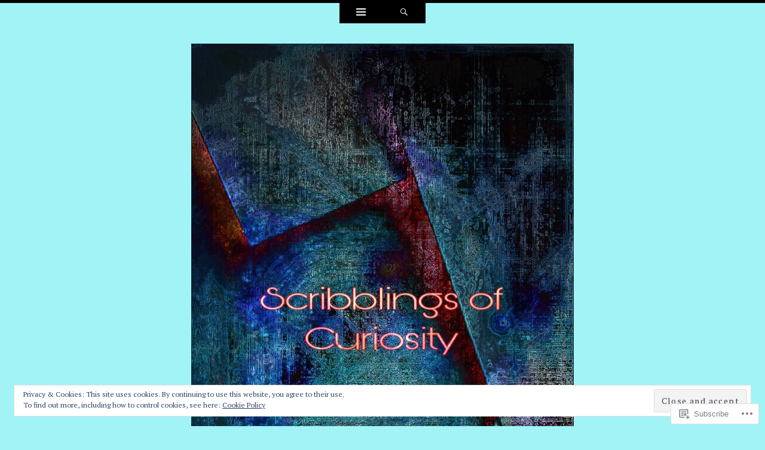

--- FILE ---
content_type: text/html; charset=UTF-8
request_url: https://scribblingsofcuriosity.com/2018/08/
body_size: 24536
content:
<!DOCTYPE html>
<html lang="en">
<head>
<meta charset="UTF-8" />
<meta name="viewport" content="width=device-width" />
<title>August | 2018 | Scribblings of Curiosity</title>
<link rel="profile" href="http://gmpg.org/xfn/11" />
<link rel="pingback" href="https://scribblingsofcuriosity.com/xmlrpc.php" />
<!--[if lt IE 9]>
<script src="https://s0.wp.com/wp-content/themes/pub/ryu/js/html5.js?m=1364149541i" type="text/javascript"></script>
<![endif]-->

<title>August 2018 &#8211; Scribblings of Curiosity</title>
<script type="text/javascript">
  WebFontConfig = {"google":{"families":["Libre+Baskerville:i:latin,latin-ext","PT+Serif:r,i,b,bi:latin,latin-ext"]},"api_url":"https:\/\/fonts-api.wp.com\/css"};
  (function() {
    var wf = document.createElement('script');
    wf.src = '/wp-content/plugins/custom-fonts/js/webfont.js';
    wf.type = 'text/javascript';
    wf.async = 'true';
    var s = document.getElementsByTagName('script')[0];
    s.parentNode.insertBefore(wf, s);
	})();
</script><style id="jetpack-custom-fonts-css">.wf-active .site-title{font-style:italic;font-weight:400;font-family:"Libre Baskerville",serif}.wf-active body{font-family:"PT Serif",serif}.wf-active body, .wf-active button, .wf-active input, .wf-active select, .wf-active textarea{font-family:"PT Serif",serif}.wf-active blockquote p{font-family:"PT Serif",serif}.wf-active blockquote cite{font-family:"PT Serif",serif}.wf-active button, .wf-active html input[type="button"], .wf-active input[type="reset"], .wf-active input[type="submit"]{font-family:"PT Serif",serif}.wf-active .navigation-main{font-family:"PT Serif",serif}.wf-active .main-small-navigation{font-family:"PT Serif",serif}.wf-active .categories-links{font-family:"PT Serif",serif}.wf-active .entry-meta{font-family:"PT Serif",serif}.wf-active .page-links{font-family:"PT Serif",serif}.wf-active .site-content [class*="navigation"]{font-family:"PT Serif",serif}.wf-active .comment-meta{font-family:"PT Serif",serif}.wf-active #cancel-comment-reply-link{font-family:"PT Serif",serif}.wf-active #commentform label{font-family:"PT Serif",serif}.wf-active .site-info{font-family:"PT Serif",serif}.wf-active .widget-area .widget{font-family:"PT Serif",serif}.wf-active .comment-status{font-family:"PT Serif",serif}.wf-active article.error404 .widget{font-family:"PT Serif",serif}.wf-active article.error404 .widget ul{font-family:"PT Serif",serif}.wf-active #infinite-handle span{font-family:"PT Serif",serif}.wf-active #main div.sharedaddy h3.sd-title{font-family:"PT Serif",serif}.wf-active h1, .wf-active h2, .wf-active h3, .wf-active h4, .wf-active h5, .wf-active h6{font-family:"Libre Baskerville",serif;font-style:italic;font-weight:400}.wf-active h1, .wf-active h2, .wf-active h3, .wf-active h4, .wf-active h5, .wf-active h6{font-family:"Libre Baskerville",serif;font-weight:400;font-style:italic}.wf-active h1{font-style:italic;font-weight:400}.wf-active h2{font-style:italic;font-weight:400}.wf-active h3{font-style:italic;font-weight:400}.wf-active h4{font-style:italic;font-weight:400}.wf-active h5{font-style:italic;font-weight:400}.wf-active h6{font-style:italic;font-weight:400}.wf-active .site-description{font-style:italic;font-weight:400;font-family:"Libre Baskerville",serif}.wf-active .menu-toggle{font-style:italic;font-weight:400;font-family:"Libre Baskerville",serif}.wf-active .entry-title{font-style:italic;font-weight:400;font-family:"Libre Baskerville",serif}.wf-active .page-title{font-style:italic;font-weight:400;font-family:"Libre Baskerville",serif}.wf-active .format-aside .entry-title{font-weight:400;font-style:italic}.wf-active .format-quote .entry-title{font-weight:400;font-style:italic}.wf-active .format-video .entry-title{font-style:italic;font-weight:400}.wf-active .comments-title{font-style:italic;font-weight:400;font-family:"Libre Baskerville",serif}.wf-active .comments-area #respond h3{font-style:italic;font-weight:400;font-family:"Libre Baskerville",serif}.wf-active .widget-title{font-style:italic;font-weight:400;font-family:"Libre Baskerville",serif}.wf-active .widget-area .widget-grofile h4{font-style:italic;font-weight:400;font-family:"Libre Baskerville",serif}.wf-active article.error404 .widget-title, .wf-active article.error404 .widgettitle{font-style:italic;font-weight:400;font-family:"Libre Baskerville",serif}</style>
<meta name='robots' content='max-image-preview:large' />

<!-- Async WordPress.com Remote Login -->
<script id="wpcom_remote_login_js">
var wpcom_remote_login_extra_auth = '';
function wpcom_remote_login_remove_dom_node_id( element_id ) {
	var dom_node = document.getElementById( element_id );
	if ( dom_node ) { dom_node.parentNode.removeChild( dom_node ); }
}
function wpcom_remote_login_remove_dom_node_classes( class_name ) {
	var dom_nodes = document.querySelectorAll( '.' + class_name );
	for ( var i = 0; i < dom_nodes.length; i++ ) {
		dom_nodes[ i ].parentNode.removeChild( dom_nodes[ i ] );
	}
}
function wpcom_remote_login_final_cleanup() {
	wpcom_remote_login_remove_dom_node_classes( "wpcom_remote_login_msg" );
	wpcom_remote_login_remove_dom_node_id( "wpcom_remote_login_key" );
	wpcom_remote_login_remove_dom_node_id( "wpcom_remote_login_validate" );
	wpcom_remote_login_remove_dom_node_id( "wpcom_remote_login_js" );
	wpcom_remote_login_remove_dom_node_id( "wpcom_request_access_iframe" );
	wpcom_remote_login_remove_dom_node_id( "wpcom_request_access_styles" );
}

// Watch for messages back from the remote login
window.addEventListener( "message", function( e ) {
	if ( e.origin === "https://r-login.wordpress.com" ) {
		var data = {};
		try {
			data = JSON.parse( e.data );
		} catch( e ) {
			wpcom_remote_login_final_cleanup();
			return;
		}

		if ( data.msg === 'LOGIN' ) {
			// Clean up the login check iframe
			wpcom_remote_login_remove_dom_node_id( "wpcom_remote_login_key" );

			var id_regex = new RegExp( /^[0-9]+$/ );
			var token_regex = new RegExp( /^.*|.*|.*$/ );
			if (
				token_regex.test( data.token )
				&& id_regex.test( data.wpcomid )
			) {
				// We have everything we need to ask for a login
				var script = document.createElement( "script" );
				script.setAttribute( "id", "wpcom_remote_login_validate" );
				script.src = '/remote-login.php?wpcom_remote_login=validate'
					+ '&wpcomid=' + data.wpcomid
					+ '&token=' + encodeURIComponent( data.token )
					+ '&host=' + window.location.protocol
					+ '//' + window.location.hostname
					+ '&postid=1861'
					+ '&is_singular=';
				document.body.appendChild( script );
			}

			return;
		}

		// Safari ITP, not logged in, so redirect
		if ( data.msg === 'LOGIN-REDIRECT' ) {
			window.location = 'https://wordpress.com/log-in?redirect_to=' + window.location.href;
			return;
		}

		// Safari ITP, storage access failed, remove the request
		if ( data.msg === 'LOGIN-REMOVE' ) {
			var css_zap = 'html { -webkit-transition: margin-top 1s; transition: margin-top 1s; } /* 9001 */ html { margin-top: 0 !important; } * html body { margin-top: 0 !important; } @media screen and ( max-width: 782px ) { html { margin-top: 0 !important; } * html body { margin-top: 0 !important; } }';
			var style_zap = document.createElement( 'style' );
			style_zap.type = 'text/css';
			style_zap.appendChild( document.createTextNode( css_zap ) );
			document.body.appendChild( style_zap );

			var e = document.getElementById( 'wpcom_request_access_iframe' );
			e.parentNode.removeChild( e );

			document.cookie = 'wordpress_com_login_access=denied; path=/; max-age=31536000';

			return;
		}

		// Safari ITP
		if ( data.msg === 'REQUEST_ACCESS' ) {
			console.log( 'request access: safari' );

			// Check ITP iframe enable/disable knob
			if ( wpcom_remote_login_extra_auth !== 'safari_itp_iframe' ) {
				return;
			}

			// If we are in a "private window" there is no ITP.
			var private_window = false;
			try {
				var opendb = window.openDatabase( null, null, null, null );
			} catch( e ) {
				private_window = true;
			}

			if ( private_window ) {
				console.log( 'private window' );
				return;
			}

			var iframe = document.createElement( 'iframe' );
			iframe.id = 'wpcom_request_access_iframe';
			iframe.setAttribute( 'scrolling', 'no' );
			iframe.setAttribute( 'sandbox', 'allow-storage-access-by-user-activation allow-scripts allow-same-origin allow-top-navigation-by-user-activation' );
			iframe.src = 'https://r-login.wordpress.com/remote-login.php?wpcom_remote_login=request_access&origin=' + encodeURIComponent( data.origin ) + '&wpcomid=' + encodeURIComponent( data.wpcomid );

			var css = 'html { -webkit-transition: margin-top 1s; transition: margin-top 1s; } /* 9001 */ html { margin-top: 46px !important; } * html body { margin-top: 46px !important; } @media screen and ( max-width: 660px ) { html { margin-top: 71px !important; } * html body { margin-top: 71px !important; } #wpcom_request_access_iframe { display: block; height: 71px !important; } } #wpcom_request_access_iframe { border: 0px; height: 46px; position: fixed; top: 0; left: 0; width: 100%; min-width: 100%; z-index: 99999; background: #23282d; } ';

			var style = document.createElement( 'style' );
			style.type = 'text/css';
			style.id = 'wpcom_request_access_styles';
			style.appendChild( document.createTextNode( css ) );
			document.body.appendChild( style );

			document.body.appendChild( iframe );
		}

		if ( data.msg === 'DONE' ) {
			wpcom_remote_login_final_cleanup();
		}
	}
}, false );

// Inject the remote login iframe after the page has had a chance to load
// more critical resources
window.addEventListener( "DOMContentLoaded", function( e ) {
	var iframe = document.createElement( "iframe" );
	iframe.style.display = "none";
	iframe.setAttribute( "scrolling", "no" );
	iframe.setAttribute( "id", "wpcom_remote_login_key" );
	iframe.src = "https://r-login.wordpress.com/remote-login.php"
		+ "?wpcom_remote_login=key"
		+ "&origin=aHR0cHM6Ly9zY3JpYmJsaW5nc29mY3VyaW9zaXR5LmNvbQ%3D%3D"
		+ "&wpcomid=107938723"
		+ "&time=" + Math.floor( Date.now() / 1000 );
	document.body.appendChild( iframe );
}, false );
</script>
<link rel='dns-prefetch' href='//s0.wp.com' />
<link rel='dns-prefetch' href='//fonts-api.wp.com' />
<link rel="alternate" type="application/rss+xml" title="Scribblings of Curiosity &raquo; Feed" href="https://scribblingsofcuriosity.com/feed/" />
<link rel="alternate" type="application/rss+xml" title="Scribblings of Curiosity &raquo; Comments Feed" href="https://scribblingsofcuriosity.com/comments/feed/" />
	<script type="text/javascript">
		/* <![CDATA[ */
		function addLoadEvent(func) {
			var oldonload = window.onload;
			if (typeof window.onload != 'function') {
				window.onload = func;
			} else {
				window.onload = function () {
					oldonload();
					func();
				}
			}
		}
		/* ]]> */
	</script>
	<link crossorigin='anonymous' rel='stylesheet' id='all-css-0-1' href='/wp-content/mu-plugins/widgets/eu-cookie-law/templates/style.css?m=1642463000i&cssminify=yes' type='text/css' media='all' />
<style id='wp-emoji-styles-inline-css'>

	img.wp-smiley, img.emoji {
		display: inline !important;
		border: none !important;
		box-shadow: none !important;
		height: 1em !important;
		width: 1em !important;
		margin: 0 0.07em !important;
		vertical-align: -0.1em !important;
		background: none !important;
		padding: 0 !important;
	}
/*# sourceURL=wp-emoji-styles-inline-css */
</style>
<link crossorigin='anonymous' rel='stylesheet' id='all-css-2-1' href='/wp-content/plugins/gutenberg-core/v22.2.0/build/styles/block-library/style.css?m=1764855221i&cssminify=yes' type='text/css' media='all' />
<style id='wp-block-library-inline-css'>
.has-text-align-justify {
	text-align:justify;
}
.has-text-align-justify{text-align:justify;}

/*# sourceURL=wp-block-library-inline-css */
</style><style id='global-styles-inline-css'>
:root{--wp--preset--aspect-ratio--square: 1;--wp--preset--aspect-ratio--4-3: 4/3;--wp--preset--aspect-ratio--3-4: 3/4;--wp--preset--aspect-ratio--3-2: 3/2;--wp--preset--aspect-ratio--2-3: 2/3;--wp--preset--aspect-ratio--16-9: 16/9;--wp--preset--aspect-ratio--9-16: 9/16;--wp--preset--color--black: #000000;--wp--preset--color--cyan-bluish-gray: #abb8c3;--wp--preset--color--white: #ffffff;--wp--preset--color--pale-pink: #f78da7;--wp--preset--color--vivid-red: #cf2e2e;--wp--preset--color--luminous-vivid-orange: #ff6900;--wp--preset--color--luminous-vivid-amber: #fcb900;--wp--preset--color--light-green-cyan: #7bdcb5;--wp--preset--color--vivid-green-cyan: #00d084;--wp--preset--color--pale-cyan-blue: #8ed1fc;--wp--preset--color--vivid-cyan-blue: #0693e3;--wp--preset--color--vivid-purple: #9b51e0;--wp--preset--gradient--vivid-cyan-blue-to-vivid-purple: linear-gradient(135deg,rgb(6,147,227) 0%,rgb(155,81,224) 100%);--wp--preset--gradient--light-green-cyan-to-vivid-green-cyan: linear-gradient(135deg,rgb(122,220,180) 0%,rgb(0,208,130) 100%);--wp--preset--gradient--luminous-vivid-amber-to-luminous-vivid-orange: linear-gradient(135deg,rgb(252,185,0) 0%,rgb(255,105,0) 100%);--wp--preset--gradient--luminous-vivid-orange-to-vivid-red: linear-gradient(135deg,rgb(255,105,0) 0%,rgb(207,46,46) 100%);--wp--preset--gradient--very-light-gray-to-cyan-bluish-gray: linear-gradient(135deg,rgb(238,238,238) 0%,rgb(169,184,195) 100%);--wp--preset--gradient--cool-to-warm-spectrum: linear-gradient(135deg,rgb(74,234,220) 0%,rgb(151,120,209) 20%,rgb(207,42,186) 40%,rgb(238,44,130) 60%,rgb(251,105,98) 80%,rgb(254,248,76) 100%);--wp--preset--gradient--blush-light-purple: linear-gradient(135deg,rgb(255,206,236) 0%,rgb(152,150,240) 100%);--wp--preset--gradient--blush-bordeaux: linear-gradient(135deg,rgb(254,205,165) 0%,rgb(254,45,45) 50%,rgb(107,0,62) 100%);--wp--preset--gradient--luminous-dusk: linear-gradient(135deg,rgb(255,203,112) 0%,rgb(199,81,192) 50%,rgb(65,88,208) 100%);--wp--preset--gradient--pale-ocean: linear-gradient(135deg,rgb(255,245,203) 0%,rgb(182,227,212) 50%,rgb(51,167,181) 100%);--wp--preset--gradient--electric-grass: linear-gradient(135deg,rgb(202,248,128) 0%,rgb(113,206,126) 100%);--wp--preset--gradient--midnight: linear-gradient(135deg,rgb(2,3,129) 0%,rgb(40,116,252) 100%);--wp--preset--font-size--small: 13px;--wp--preset--font-size--medium: 20px;--wp--preset--font-size--large: 36px;--wp--preset--font-size--x-large: 42px;--wp--preset--font-family--albert-sans: 'Albert Sans', sans-serif;--wp--preset--font-family--alegreya: Alegreya, serif;--wp--preset--font-family--arvo: Arvo, serif;--wp--preset--font-family--bodoni-moda: 'Bodoni Moda', serif;--wp--preset--font-family--bricolage-grotesque: 'Bricolage Grotesque', sans-serif;--wp--preset--font-family--cabin: Cabin, sans-serif;--wp--preset--font-family--chivo: Chivo, sans-serif;--wp--preset--font-family--commissioner: Commissioner, sans-serif;--wp--preset--font-family--cormorant: Cormorant, serif;--wp--preset--font-family--courier-prime: 'Courier Prime', monospace;--wp--preset--font-family--crimson-pro: 'Crimson Pro', serif;--wp--preset--font-family--dm-mono: 'DM Mono', monospace;--wp--preset--font-family--dm-sans: 'DM Sans', sans-serif;--wp--preset--font-family--dm-serif-display: 'DM Serif Display', serif;--wp--preset--font-family--domine: Domine, serif;--wp--preset--font-family--eb-garamond: 'EB Garamond', serif;--wp--preset--font-family--epilogue: Epilogue, sans-serif;--wp--preset--font-family--fahkwang: Fahkwang, sans-serif;--wp--preset--font-family--figtree: Figtree, sans-serif;--wp--preset--font-family--fira-sans: 'Fira Sans', sans-serif;--wp--preset--font-family--fjalla-one: 'Fjalla One', sans-serif;--wp--preset--font-family--fraunces: Fraunces, serif;--wp--preset--font-family--gabarito: Gabarito, system-ui;--wp--preset--font-family--ibm-plex-mono: 'IBM Plex Mono', monospace;--wp--preset--font-family--ibm-plex-sans: 'IBM Plex Sans', sans-serif;--wp--preset--font-family--ibarra-real-nova: 'Ibarra Real Nova', serif;--wp--preset--font-family--instrument-serif: 'Instrument Serif', serif;--wp--preset--font-family--inter: Inter, sans-serif;--wp--preset--font-family--josefin-sans: 'Josefin Sans', sans-serif;--wp--preset--font-family--jost: Jost, sans-serif;--wp--preset--font-family--libre-baskerville: 'Libre Baskerville', serif;--wp--preset--font-family--libre-franklin: 'Libre Franklin', sans-serif;--wp--preset--font-family--literata: Literata, serif;--wp--preset--font-family--lora: Lora, serif;--wp--preset--font-family--merriweather: Merriweather, serif;--wp--preset--font-family--montserrat: Montserrat, sans-serif;--wp--preset--font-family--newsreader: Newsreader, serif;--wp--preset--font-family--noto-sans-mono: 'Noto Sans Mono', sans-serif;--wp--preset--font-family--nunito: Nunito, sans-serif;--wp--preset--font-family--open-sans: 'Open Sans', sans-serif;--wp--preset--font-family--overpass: Overpass, sans-serif;--wp--preset--font-family--pt-serif: 'PT Serif', serif;--wp--preset--font-family--petrona: Petrona, serif;--wp--preset--font-family--piazzolla: Piazzolla, serif;--wp--preset--font-family--playfair-display: 'Playfair Display', serif;--wp--preset--font-family--plus-jakarta-sans: 'Plus Jakarta Sans', sans-serif;--wp--preset--font-family--poppins: Poppins, sans-serif;--wp--preset--font-family--raleway: Raleway, sans-serif;--wp--preset--font-family--roboto: Roboto, sans-serif;--wp--preset--font-family--roboto-slab: 'Roboto Slab', serif;--wp--preset--font-family--rubik: Rubik, sans-serif;--wp--preset--font-family--rufina: Rufina, serif;--wp--preset--font-family--sora: Sora, sans-serif;--wp--preset--font-family--source-sans-3: 'Source Sans 3', sans-serif;--wp--preset--font-family--source-serif-4: 'Source Serif 4', serif;--wp--preset--font-family--space-mono: 'Space Mono', monospace;--wp--preset--font-family--syne: Syne, sans-serif;--wp--preset--font-family--texturina: Texturina, serif;--wp--preset--font-family--urbanist: Urbanist, sans-serif;--wp--preset--font-family--work-sans: 'Work Sans', sans-serif;--wp--preset--spacing--20: 0.44rem;--wp--preset--spacing--30: 0.67rem;--wp--preset--spacing--40: 1rem;--wp--preset--spacing--50: 1.5rem;--wp--preset--spacing--60: 2.25rem;--wp--preset--spacing--70: 3.38rem;--wp--preset--spacing--80: 5.06rem;--wp--preset--shadow--natural: 6px 6px 9px rgba(0, 0, 0, 0.2);--wp--preset--shadow--deep: 12px 12px 50px rgba(0, 0, 0, 0.4);--wp--preset--shadow--sharp: 6px 6px 0px rgba(0, 0, 0, 0.2);--wp--preset--shadow--outlined: 6px 6px 0px -3px rgb(255, 255, 255), 6px 6px rgb(0, 0, 0);--wp--preset--shadow--crisp: 6px 6px 0px rgb(0, 0, 0);}:where(.is-layout-flex){gap: 0.5em;}:where(.is-layout-grid){gap: 0.5em;}body .is-layout-flex{display: flex;}.is-layout-flex{flex-wrap: wrap;align-items: center;}.is-layout-flex > :is(*, div){margin: 0;}body .is-layout-grid{display: grid;}.is-layout-grid > :is(*, div){margin: 0;}:where(.wp-block-columns.is-layout-flex){gap: 2em;}:where(.wp-block-columns.is-layout-grid){gap: 2em;}:where(.wp-block-post-template.is-layout-flex){gap: 1.25em;}:where(.wp-block-post-template.is-layout-grid){gap: 1.25em;}.has-black-color{color: var(--wp--preset--color--black) !important;}.has-cyan-bluish-gray-color{color: var(--wp--preset--color--cyan-bluish-gray) !important;}.has-white-color{color: var(--wp--preset--color--white) !important;}.has-pale-pink-color{color: var(--wp--preset--color--pale-pink) !important;}.has-vivid-red-color{color: var(--wp--preset--color--vivid-red) !important;}.has-luminous-vivid-orange-color{color: var(--wp--preset--color--luminous-vivid-orange) !important;}.has-luminous-vivid-amber-color{color: var(--wp--preset--color--luminous-vivid-amber) !important;}.has-light-green-cyan-color{color: var(--wp--preset--color--light-green-cyan) !important;}.has-vivid-green-cyan-color{color: var(--wp--preset--color--vivid-green-cyan) !important;}.has-pale-cyan-blue-color{color: var(--wp--preset--color--pale-cyan-blue) !important;}.has-vivid-cyan-blue-color{color: var(--wp--preset--color--vivid-cyan-blue) !important;}.has-vivid-purple-color{color: var(--wp--preset--color--vivid-purple) !important;}.has-black-background-color{background-color: var(--wp--preset--color--black) !important;}.has-cyan-bluish-gray-background-color{background-color: var(--wp--preset--color--cyan-bluish-gray) !important;}.has-white-background-color{background-color: var(--wp--preset--color--white) !important;}.has-pale-pink-background-color{background-color: var(--wp--preset--color--pale-pink) !important;}.has-vivid-red-background-color{background-color: var(--wp--preset--color--vivid-red) !important;}.has-luminous-vivid-orange-background-color{background-color: var(--wp--preset--color--luminous-vivid-orange) !important;}.has-luminous-vivid-amber-background-color{background-color: var(--wp--preset--color--luminous-vivid-amber) !important;}.has-light-green-cyan-background-color{background-color: var(--wp--preset--color--light-green-cyan) !important;}.has-vivid-green-cyan-background-color{background-color: var(--wp--preset--color--vivid-green-cyan) !important;}.has-pale-cyan-blue-background-color{background-color: var(--wp--preset--color--pale-cyan-blue) !important;}.has-vivid-cyan-blue-background-color{background-color: var(--wp--preset--color--vivid-cyan-blue) !important;}.has-vivid-purple-background-color{background-color: var(--wp--preset--color--vivid-purple) !important;}.has-black-border-color{border-color: var(--wp--preset--color--black) !important;}.has-cyan-bluish-gray-border-color{border-color: var(--wp--preset--color--cyan-bluish-gray) !important;}.has-white-border-color{border-color: var(--wp--preset--color--white) !important;}.has-pale-pink-border-color{border-color: var(--wp--preset--color--pale-pink) !important;}.has-vivid-red-border-color{border-color: var(--wp--preset--color--vivid-red) !important;}.has-luminous-vivid-orange-border-color{border-color: var(--wp--preset--color--luminous-vivid-orange) !important;}.has-luminous-vivid-amber-border-color{border-color: var(--wp--preset--color--luminous-vivid-amber) !important;}.has-light-green-cyan-border-color{border-color: var(--wp--preset--color--light-green-cyan) !important;}.has-vivid-green-cyan-border-color{border-color: var(--wp--preset--color--vivid-green-cyan) !important;}.has-pale-cyan-blue-border-color{border-color: var(--wp--preset--color--pale-cyan-blue) !important;}.has-vivid-cyan-blue-border-color{border-color: var(--wp--preset--color--vivid-cyan-blue) !important;}.has-vivid-purple-border-color{border-color: var(--wp--preset--color--vivid-purple) !important;}.has-vivid-cyan-blue-to-vivid-purple-gradient-background{background: var(--wp--preset--gradient--vivid-cyan-blue-to-vivid-purple) !important;}.has-light-green-cyan-to-vivid-green-cyan-gradient-background{background: var(--wp--preset--gradient--light-green-cyan-to-vivid-green-cyan) !important;}.has-luminous-vivid-amber-to-luminous-vivid-orange-gradient-background{background: var(--wp--preset--gradient--luminous-vivid-amber-to-luminous-vivid-orange) !important;}.has-luminous-vivid-orange-to-vivid-red-gradient-background{background: var(--wp--preset--gradient--luminous-vivid-orange-to-vivid-red) !important;}.has-very-light-gray-to-cyan-bluish-gray-gradient-background{background: var(--wp--preset--gradient--very-light-gray-to-cyan-bluish-gray) !important;}.has-cool-to-warm-spectrum-gradient-background{background: var(--wp--preset--gradient--cool-to-warm-spectrum) !important;}.has-blush-light-purple-gradient-background{background: var(--wp--preset--gradient--blush-light-purple) !important;}.has-blush-bordeaux-gradient-background{background: var(--wp--preset--gradient--blush-bordeaux) !important;}.has-luminous-dusk-gradient-background{background: var(--wp--preset--gradient--luminous-dusk) !important;}.has-pale-ocean-gradient-background{background: var(--wp--preset--gradient--pale-ocean) !important;}.has-electric-grass-gradient-background{background: var(--wp--preset--gradient--electric-grass) !important;}.has-midnight-gradient-background{background: var(--wp--preset--gradient--midnight) !important;}.has-small-font-size{font-size: var(--wp--preset--font-size--small) !important;}.has-medium-font-size{font-size: var(--wp--preset--font-size--medium) !important;}.has-large-font-size{font-size: var(--wp--preset--font-size--large) !important;}.has-x-large-font-size{font-size: var(--wp--preset--font-size--x-large) !important;}.has-albert-sans-font-family{font-family: var(--wp--preset--font-family--albert-sans) !important;}.has-alegreya-font-family{font-family: var(--wp--preset--font-family--alegreya) !important;}.has-arvo-font-family{font-family: var(--wp--preset--font-family--arvo) !important;}.has-bodoni-moda-font-family{font-family: var(--wp--preset--font-family--bodoni-moda) !important;}.has-bricolage-grotesque-font-family{font-family: var(--wp--preset--font-family--bricolage-grotesque) !important;}.has-cabin-font-family{font-family: var(--wp--preset--font-family--cabin) !important;}.has-chivo-font-family{font-family: var(--wp--preset--font-family--chivo) !important;}.has-commissioner-font-family{font-family: var(--wp--preset--font-family--commissioner) !important;}.has-cormorant-font-family{font-family: var(--wp--preset--font-family--cormorant) !important;}.has-courier-prime-font-family{font-family: var(--wp--preset--font-family--courier-prime) !important;}.has-crimson-pro-font-family{font-family: var(--wp--preset--font-family--crimson-pro) !important;}.has-dm-mono-font-family{font-family: var(--wp--preset--font-family--dm-mono) !important;}.has-dm-sans-font-family{font-family: var(--wp--preset--font-family--dm-sans) !important;}.has-dm-serif-display-font-family{font-family: var(--wp--preset--font-family--dm-serif-display) !important;}.has-domine-font-family{font-family: var(--wp--preset--font-family--domine) !important;}.has-eb-garamond-font-family{font-family: var(--wp--preset--font-family--eb-garamond) !important;}.has-epilogue-font-family{font-family: var(--wp--preset--font-family--epilogue) !important;}.has-fahkwang-font-family{font-family: var(--wp--preset--font-family--fahkwang) !important;}.has-figtree-font-family{font-family: var(--wp--preset--font-family--figtree) !important;}.has-fira-sans-font-family{font-family: var(--wp--preset--font-family--fira-sans) !important;}.has-fjalla-one-font-family{font-family: var(--wp--preset--font-family--fjalla-one) !important;}.has-fraunces-font-family{font-family: var(--wp--preset--font-family--fraunces) !important;}.has-gabarito-font-family{font-family: var(--wp--preset--font-family--gabarito) !important;}.has-ibm-plex-mono-font-family{font-family: var(--wp--preset--font-family--ibm-plex-mono) !important;}.has-ibm-plex-sans-font-family{font-family: var(--wp--preset--font-family--ibm-plex-sans) !important;}.has-ibarra-real-nova-font-family{font-family: var(--wp--preset--font-family--ibarra-real-nova) !important;}.has-instrument-serif-font-family{font-family: var(--wp--preset--font-family--instrument-serif) !important;}.has-inter-font-family{font-family: var(--wp--preset--font-family--inter) !important;}.has-josefin-sans-font-family{font-family: var(--wp--preset--font-family--josefin-sans) !important;}.has-jost-font-family{font-family: var(--wp--preset--font-family--jost) !important;}.has-libre-baskerville-font-family{font-family: var(--wp--preset--font-family--libre-baskerville) !important;}.has-libre-franklin-font-family{font-family: var(--wp--preset--font-family--libre-franklin) !important;}.has-literata-font-family{font-family: var(--wp--preset--font-family--literata) !important;}.has-lora-font-family{font-family: var(--wp--preset--font-family--lora) !important;}.has-merriweather-font-family{font-family: var(--wp--preset--font-family--merriweather) !important;}.has-montserrat-font-family{font-family: var(--wp--preset--font-family--montserrat) !important;}.has-newsreader-font-family{font-family: var(--wp--preset--font-family--newsreader) !important;}.has-noto-sans-mono-font-family{font-family: var(--wp--preset--font-family--noto-sans-mono) !important;}.has-nunito-font-family{font-family: var(--wp--preset--font-family--nunito) !important;}.has-open-sans-font-family{font-family: var(--wp--preset--font-family--open-sans) !important;}.has-overpass-font-family{font-family: var(--wp--preset--font-family--overpass) !important;}.has-pt-serif-font-family{font-family: var(--wp--preset--font-family--pt-serif) !important;}.has-petrona-font-family{font-family: var(--wp--preset--font-family--petrona) !important;}.has-piazzolla-font-family{font-family: var(--wp--preset--font-family--piazzolla) !important;}.has-playfair-display-font-family{font-family: var(--wp--preset--font-family--playfair-display) !important;}.has-plus-jakarta-sans-font-family{font-family: var(--wp--preset--font-family--plus-jakarta-sans) !important;}.has-poppins-font-family{font-family: var(--wp--preset--font-family--poppins) !important;}.has-raleway-font-family{font-family: var(--wp--preset--font-family--raleway) !important;}.has-roboto-font-family{font-family: var(--wp--preset--font-family--roboto) !important;}.has-roboto-slab-font-family{font-family: var(--wp--preset--font-family--roboto-slab) !important;}.has-rubik-font-family{font-family: var(--wp--preset--font-family--rubik) !important;}.has-rufina-font-family{font-family: var(--wp--preset--font-family--rufina) !important;}.has-sora-font-family{font-family: var(--wp--preset--font-family--sora) !important;}.has-source-sans-3-font-family{font-family: var(--wp--preset--font-family--source-sans-3) !important;}.has-source-serif-4-font-family{font-family: var(--wp--preset--font-family--source-serif-4) !important;}.has-space-mono-font-family{font-family: var(--wp--preset--font-family--space-mono) !important;}.has-syne-font-family{font-family: var(--wp--preset--font-family--syne) !important;}.has-texturina-font-family{font-family: var(--wp--preset--font-family--texturina) !important;}.has-urbanist-font-family{font-family: var(--wp--preset--font-family--urbanist) !important;}.has-work-sans-font-family{font-family: var(--wp--preset--font-family--work-sans) !important;}
/*# sourceURL=global-styles-inline-css */
</style>

<style id='classic-theme-styles-inline-css'>
/*! This file is auto-generated */
.wp-block-button__link{color:#fff;background-color:#32373c;border-radius:9999px;box-shadow:none;text-decoration:none;padding:calc(.667em + 2px) calc(1.333em + 2px);font-size:1.125em}.wp-block-file__button{background:#32373c;color:#fff;text-decoration:none}
/*# sourceURL=/wp-includes/css/classic-themes.min.css */
</style>
<link crossorigin='anonymous' rel='stylesheet' id='all-css-4-1' href='/_static/??-eJx9j9EKwjAMRX/INnRsuhfxU2TtwuzWdKVpHft7K8oUlL2EJNxzQmAJwsw+oU8QXB6sZzCzdrOZGCqpWqkEWwoORcS7rKG3nLaE4LQ6lIb5AF8iyuLjilj2FLr0TBD2tkOHVGJ72BIKI7QOEZlFqWQziXQrIO9xI6bQmek9A2cPV+sNDOgx2gLw//bH+ToFIWuIa4btzwud1enYtKpqqnp8AMZqdgA=&cssminify=yes' type='text/css' media='all' />
<link rel='stylesheet' id='ryu-lato-css' href='https://fonts-api.wp.com/css?family=Lato:100,300,400,700,900,100italic,300italic,400italic,700italic,900italic&#038;subset=latin,latin-ext' media='all' />
<link rel='stylesheet' id='ryu-playfair-display-css' href='https://fonts-api.wp.com/css?family=Playfair+Display:400,700,900,400italic,700italic,900italic&#038;subset=latin,latin-ext' media='all' />
<link crossorigin='anonymous' rel='stylesheet' id='all-css-8-1' href='/_static/??-eJzTLy/QTc7PK0nNK9HPLdUtyClNz8wr1i9KTcrJTwcy0/WTi5G5ekCujj52Temp+bo5+cmJJZn5eSgc3bScxMwikFb7XFtDE1NLExMLc0OTLACohS2q&cssminify=yes' type='text/css' media='all' />
<link crossorigin='anonymous' rel='stylesheet' id='print-css-9-1' href='/wp-content/mu-plugins/global-print/global-print.css?m=1465851035i&cssminify=yes' type='text/css' media='print' />
<style id='jetpack-global-styles-frontend-style-inline-css'>
:root { --font-headings: unset; --font-base: unset; --font-headings-default: -apple-system,BlinkMacSystemFont,"Segoe UI",Roboto,Oxygen-Sans,Ubuntu,Cantarell,"Helvetica Neue",sans-serif; --font-base-default: -apple-system,BlinkMacSystemFont,"Segoe UI",Roboto,Oxygen-Sans,Ubuntu,Cantarell,"Helvetica Neue",sans-serif;}
/*# sourceURL=jetpack-global-styles-frontend-style-inline-css */
</style>
<link crossorigin='anonymous' rel='stylesheet' id='all-css-12-1' href='/wp-content/themes/h4/global.css?m=1420737423i&cssminify=yes' type='text/css' media='all' />
<script type="text/javascript" id="wpcom-actionbar-placeholder-js-extra">
/* <![CDATA[ */
var actionbardata = {"siteID":"107938723","postID":"0","siteURL":"https://scribblingsofcuriosity.com","xhrURL":"https://scribblingsofcuriosity.com/wp-admin/admin-ajax.php","nonce":"49b2c6b157","isLoggedIn":"","statusMessage":"","subsEmailDefault":"instantly","proxyScriptUrl":"https://s0.wp.com/wp-content/js/wpcom-proxy-request.js?m=1513050504i&amp;ver=20211021","i18n":{"followedText":"New posts from this site will now appear in your \u003Ca href=\"https://wordpress.com/reader\"\u003EReader\u003C/a\u003E","foldBar":"Collapse this bar","unfoldBar":"Expand this bar","shortLinkCopied":"Shortlink copied to clipboard."}};
//# sourceURL=wpcom-actionbar-placeholder-js-extra
/* ]]> */
</script>
<script type="text/javascript" id="jetpack-mu-wpcom-settings-js-before">
/* <![CDATA[ */
var JETPACK_MU_WPCOM_SETTINGS = {"assetsUrl":"https://s0.wp.com/wp-content/mu-plugins/jetpack-mu-wpcom-plugin/sun/jetpack_vendor/automattic/jetpack-mu-wpcom/src/build/"};
//# sourceURL=jetpack-mu-wpcom-settings-js-before
/* ]]> */
</script>
<script crossorigin='anonymous' type='text/javascript'  src='/_static/??-eJyFjcsOwiAQRX/I6dSa+lgYvwWBEAgMOAPW/n3bqIk7V2dxT87FqYDOVC1VDIIcKxTOr7kLssN186RjM1a2MTya5fmDLnn6K0HyjlW1v/L37R6zgxKb8yQ4ZTbKCOioRN4hnQo+hw1AmcCZwmvilq7709CPh/54voQFmNpFWg=='></script>
<script type="text/javascript" id="rlt-proxy-js-after">
/* <![CDATA[ */
	rltInitialize( {"token":null,"iframeOrigins":["https:\/\/widgets.wp.com"]} );
//# sourceURL=rlt-proxy-js-after
/* ]]> */
</script>
<link rel="EditURI" type="application/rsd+xml" title="RSD" href="https://scribblingsofcuriosity.wordpress.com/xmlrpc.php?rsd" />
<meta name="generator" content="WordPress.com" />

<!-- Jetpack Open Graph Tags -->
<meta property="og:type" content="website" />
<meta property="og:title" content="August 2018 &#8211; Scribblings of Curiosity" />
<meta property="og:site_name" content="Scribblings of Curiosity" />
<meta property="og:image" content="https://scribblingsofcuriosity.com/wp-content/uploads/2018/08/image-1.jpg?w=200" />
<meta property="og:image:width" content="200" />
<meta property="og:image:height" content="200" />
<meta property="og:image:alt" content="" />
<meta property="og:locale" content="en_US" />

<!-- End Jetpack Open Graph Tags -->
<link rel="search" type="application/opensearchdescription+xml" href="https://scribblingsofcuriosity.com/osd.xml" title="Scribblings of Curiosity" />
<link rel="search" type="application/opensearchdescription+xml" href="https://s1.wp.com/opensearch.xml" title="WordPress.com" />
<meta name="theme-color" content="#a1f3f6" />
<style type="text/css">.recentcomments a{display:inline !important;padding:0 !important;margin:0 !important;}</style>		<style type="text/css">
			.recentcomments a {
				display: inline !important;
				padding: 0 !important;
				margin: 0 !important;
			}

			table.recentcommentsavatartop img.avatar, table.recentcommentsavatarend img.avatar {
				border: 0px;
				margin: 0;
			}

			table.recentcommentsavatartop a, table.recentcommentsavatarend a {
				border: 0px !important;
				background-color: transparent !important;
			}

			td.recentcommentsavatarend, td.recentcommentsavatartop {
				padding: 0px 0px 1px 0px;
				margin: 0px;
			}

			td.recentcommentstextend {
				border: none !important;
				padding: 0px 0px 2px 10px;
			}

			.rtl td.recentcommentstextend {
				padding: 0px 10px 2px 0px;
			}

			td.recentcommentstexttop {
				border: none;
				padding: 0px 0px 0px 10px;
			}

			.rtl td.recentcommentstexttop {
				padding: 0px 10px 0px 0px;
			}
		</style>
		<meta name="description" content="4 posts published by Scribblings of curiosity during August 2018" />
<style type="text/css" id="custom-background-css">
body.custom-background { background-color: #a1f3f6; }
</style>
			<script type="text/javascript">

			window.doNotSellCallback = function() {

				var linkElements = [
					'a[href="https://wordpress.com/?ref=footer_blog"]',
					'a[href="https://wordpress.com/?ref=footer_website"]',
					'a[href="https://wordpress.com/?ref=vertical_footer"]',
					'a[href^="https://wordpress.com/?ref=footer_segment_"]',
				].join(',');

				var dnsLink = document.createElement( 'a' );
				dnsLink.href = 'https://wordpress.com/advertising-program-optout/';
				dnsLink.classList.add( 'do-not-sell-link' );
				dnsLink.rel = 'nofollow';
				dnsLink.style.marginLeft = '0.5em';
				dnsLink.textContent = 'Do Not Sell or Share My Personal Information';

				var creditLinks = document.querySelectorAll( linkElements );

				if ( 0 === creditLinks.length ) {
					return false;
				}

				Array.prototype.forEach.call( creditLinks, function( el ) {
					el.insertAdjacentElement( 'afterend', dnsLink );
				});

				return true;
			};

		</script>
		<style type="text/css" id="custom-colors-css">body { background-color: #a1f3f6;}
.format-video .entry-content { background-color: #a1f3f6;}
#infinite-footer .container { background-color: #a1f3f6;}
#respond #commentform { background-color: #a1f3f6;}
mark, ins { color: #a1f3f6;}
::-moz-selection { color: #a1f3f6;}
::selection { color: #a1f3f6;}
#masthead { border-color: #2ED0D5;}
.navigation-main { border-color: #2ED0D5;}
.main-small-navigation { border-color: #2ED0D5;}
.main-small-navigation ul > li { border-color: #2ED0D5;}
.hentry { border-color: #2ED0D5;}
.page-header { border-color: #2ED0D5;}
.entry-content a, .entry-summary a, .comment-content a { border-color: #5BEAEF;}
.entry-content table, .entry-summary table, .comment-body table { border-color: #2ED0D5;}
.entry-content th, .entry-summary th, .comment-body th { border-color: #2ED0D5;}
.entry-content td, .entry-summary td, .comment-body td { border-color: #2ED0D5;}
.format-image.hentry { border-color: #2ED0D5;}
#nav-below, #image-navigation { border-color: #2ED0D5;}
#comments { border-color: #2ED0D5;}
.site-info a { border-color: #2ED0D5;}
article.error404 .widget li { border-color: #2ED0D5;}
#infinite-footer .container { border-color: #2ED0D5;}
#infinite-footer .blog-credits a { border-color: #2ED0D5;}
.entry-content div.sharedaddy div.sd-block { border-color: #2ED0D5;}
.entry-meta span { border-color: #2ED0D5;}
.entry-meta span:first-child { border-color: #2ED0D5;}
input[type="text"], input[type="email"], input[type="password"], input[type="search"], textarea { border-color: #2ED0D5;}
abbr, acronym { border-color: #2ED0D5;}
article.error404 .widget_calendar #wp-calendar, article.error404 .widget_calendar #wp-calendar thead th, article.error404 .widget_calendar #wp-calendar tbody td, article.error404 .widget_calendar #wp-calendar tfoot td#next { border-color: #2ED0D5;}
hr { background-color: #2ED0D5;}
.entry-meta span + span:before { color: #2ED0D5;}
.entry-content a, .entry-summary a, .comment-content a { border-color: #2ED0D5;}
body.highlander-light h3.sd-title:before { border-color: #2ED0D5;}
input[type="text"], input[type="email"], input[type="password"], input[type="search"], textarea { background-color: #B9F6F8;}
body, button, input, select, textarea { color: #0E686B;}
.site-description { color: #0E686B;}
::-moz-selection { background-color: #0E686B;}
::selection { background-color: #0E686B;}
mark, ins { background-color: #0E686B;}
a, a:visited, a:active { color: #0E686B;}
#infinite-footer .blog-info a { color: #0E686B;}
.entry-content a:hover, .entry-summary a:hover, .comment-content a:hover { color: #0E686B;}
article.error404 .widget_calendar #wp-calendar caption { color: #0E686B;}
.entry-content a:hover, .entry-summary a:hover, .comment-content a:hover { border-color: #0E686B;}
#infinite-footer .blog-credits a:hover { border-color: #0E686B;}
.page-links > span.page-links-title { color: #0E686B;}
.highlander-enabled .comment-subscription-form, .highlander-enabled .post-subscription-form { color: #0E686B;}
input[type="text"], input[type="email"], input[type="password"], input[type="search"], textarea { color: #12787C;}
article.error404 ::-webkit-input-placeholder { color: #12787C;}
.entry-title a:hover { color: #189095;}
blockquote cite, blockquote cite a, blockquote cite a:hover { color: #21B4B9;}
a:hover, a:focus { color: #21B4B9;}
.navigation-main a:hover, .navigation-main li.current_page_item > a, .navigation-main li.current-menu-item > a { color: #21B4B9;}
.format-quote .entry-title a, .single .format-quote .entry-title { color: #21B4B9;}
.comment-notes, .logged-in-as, .no-comments { color: #21B4B9;}
.comment-author .says { color: #21B4B9;}
.comment-content blockquote p { border-color: #21B4B9;}
.comment-meta a { color: #21B4B9;}
.comment-edit-link:before, .comment-reply-link:before { color: #21B4B9;}
.site-info, .site-info a { color: #21B4B9;}
.site-info a:hover { border-color: #21B4B9;}
.comment-status { color: #21B4B9;}
#infinite-footer .blog-credits, #infinite-footer .blog-credits a { color: #21B4B9;}
.entry-content .contact-form label span { color: #21B4B9;}
</style>
<link rel="icon" href="https://scribblingsofcuriosity.com/wp-content/uploads/2018/08/image-1.jpg?w=32" sizes="32x32" />
<link rel="icon" href="https://scribblingsofcuriosity.com/wp-content/uploads/2018/08/image-1.jpg?w=192" sizes="192x192" />
<link rel="apple-touch-icon" href="https://scribblingsofcuriosity.com/wp-content/uploads/2018/08/image-1.jpg?w=180" />
<meta name="msapplication-TileImage" content="https://scribblingsofcuriosity.com/wp-content/uploads/2018/08/image-1.jpg?w=270" />
<script type="text/javascript">
	window.google_analytics_uacct = "UA-52447-2";
</script>

<script type="text/javascript">
	var _gaq = _gaq || [];
	_gaq.push(['_setAccount', 'UA-52447-2']);
	_gaq.push(['_gat._anonymizeIp']);
	_gaq.push(['_setDomainName', 'none']);
	_gaq.push(['_setAllowLinker', true]);
	_gaq.push(['_initData']);
	_gaq.push(['_trackPageview']);

	(function() {
		var ga = document.createElement('script'); ga.type = 'text/javascript'; ga.async = true;
		ga.src = ('https:' == document.location.protocol ? 'https://ssl' : 'http://www') + '.google-analytics.com/ga.js';
		(document.getElementsByTagName('head')[0] || document.getElementsByTagName('body')[0]).appendChild(ga);
	})();
</script>
<link crossorigin='anonymous' rel='stylesheet' id='all-css-0-3' href='/_static/??-eJyNjM0KgzAQBl9I/ag/lR6KjyK6LhJNNsHN4uuXQuvZ4wzD4EwlRcksGcHK5G11otg4p4n2H0NNMDohzD7SrtDTJT4qUi1wexDiYp4VNB3RlP3V/MX3N4T3o++aun892277AK5vOq4=&cssminify=yes' type='text/css' media='all' />
</head>

<body class="archive date custom-background wp-theme-pubryu customizer-styles-applied widgets-hidden jetpack-reblog-enabled">


<div id="page" class="hfeed site">
		<div id="widgets-wrapper" class="toppanel hide">
		<div id="secondary" role="complementary" class="wrap clear one">
		<div id="top-sidebar-one" class="widget-area" role="complementary">
		<aside id="search-3" class="widget widget_search">
<form method="get" id="searchform" class="searchform" action="https://scribblingsofcuriosity.com/" role="search">
	<label for="s" class="screen-reader-text">Search</label>
	<input type="search" class="field" name="s" value="" id="s" placeholder="Search &hellip;" />
	<input type="submit" class="submit" id="searchsubmit" value="Search" />
</form></aside>
		<aside id="recent-posts-3" class="widget widget_recent_entries">
		<h1 class="widget-title">Recent Posts</h1>
		<ul>
											<li>
					<a href="https://scribblingsofcuriosity.com/2023/03/25/from-our-perspective/">From our perspective</a>
									</li>
											<li>
					<a href="https://scribblingsofcuriosity.com/2021/02/02/estranged/">Estranged</a>
									</li>
											<li>
					<a href="https://scribblingsofcuriosity.com/2019/03/24/democracy-hypocrisy-and-the-cigarette-paper-that-separates-the-two/">Democracy/ hypocrisy and the cigarette paper that separates the two</a>
									</li>
											<li>
					<a href="https://scribblingsofcuriosity.com/2019/03/22/poetry-rebellion/">Beyond the visible:  Poetry &amp; rebellion.</a>
									</li>
											<li>
					<a href="https://scribblingsofcuriosity.com/2019/02/24/these-waters/">These waters</a>
									</li>
					</ul>

		</aside><aside id="recent-comments-3" class="widget widget_recent_comments"><h1 class="widget-title">Recent Comments</h1>				<table class="recentcommentsavatar" cellspacing="0" cellpadding="0" border="0">
					<tr><td title="Scribblings of curiosity" class="recentcommentsavatartop" style="height:48px; width:48px;"><a href="http://scribblingsofcuriosity.com" rel="nofollow"><img referrerpolicy="no-referrer" alt='Scribblings of curiosity&#039;s avatar' src='https://2.gravatar.com/avatar/576a82f0825588de32faf6d93abcce55c7a19acb7b134cfcb3b5c77d6b807e48?s=48&#038;d=identicon&#038;r=R' srcset='https://2.gravatar.com/avatar/576a82f0825588de32faf6d93abcce55c7a19acb7b134cfcb3b5c77d6b807e48?s=48&#038;d=identicon&#038;r=R 1x, https://2.gravatar.com/avatar/576a82f0825588de32faf6d93abcce55c7a19acb7b134cfcb3b5c77d6b807e48?s=72&#038;d=identicon&#038;r=R 1.5x, https://2.gravatar.com/avatar/576a82f0825588de32faf6d93abcce55c7a19acb7b134cfcb3b5c77d6b807e48?s=96&#038;d=identicon&#038;r=R 2x, https://2.gravatar.com/avatar/576a82f0825588de32faf6d93abcce55c7a19acb7b134cfcb3b5c77d6b807e48?s=144&#038;d=identicon&#038;r=R 3x, https://2.gravatar.com/avatar/576a82f0825588de32faf6d93abcce55c7a19acb7b134cfcb3b5c77d6b807e48?s=192&#038;d=identicon&#038;r=R 4x' class='avatar avatar-48' height='48' width='48' loading='lazy' decoding='async' /></a></td><td class="recentcommentstexttop" style=""><a href="http://scribblingsofcuriosity.com" rel="nofollow">Scribblings of curio&hellip;</a> on <a href="https://scribblingsofcuriosity.com/2019/02/04/trespass/comment-page-1/#comment-100">Trespass</a></td></tr><tr><td title="g" class="recentcommentsavatarend" style="height:48px; width:48px;"><img referrerpolicy="no-referrer" alt='g&#039;s avatar' src='https://1.gravatar.com/avatar/1b597824fe6e3b289ba4963386c6b33fd551569dbadf23f20a644708c7234290?s=48&#038;d=identicon&#038;r=R' srcset='https://1.gravatar.com/avatar/1b597824fe6e3b289ba4963386c6b33fd551569dbadf23f20a644708c7234290?s=48&#038;d=identicon&#038;r=R 1x, https://1.gravatar.com/avatar/1b597824fe6e3b289ba4963386c6b33fd551569dbadf23f20a644708c7234290?s=72&#038;d=identicon&#038;r=R 1.5x, https://1.gravatar.com/avatar/1b597824fe6e3b289ba4963386c6b33fd551569dbadf23f20a644708c7234290?s=96&#038;d=identicon&#038;r=R 2x, https://1.gravatar.com/avatar/1b597824fe6e3b289ba4963386c6b33fd551569dbadf23f20a644708c7234290?s=144&#038;d=identicon&#038;r=R 3x, https://1.gravatar.com/avatar/1b597824fe6e3b289ba4963386c6b33fd551569dbadf23f20a644708c7234290?s=192&#038;d=identicon&#038;r=R 4x' class='avatar avatar-48' height='48' width='48' loading='lazy' decoding='async' /></td><td class="recentcommentstextend" style="">g on <a href="https://scribblingsofcuriosity.com/2019/02/04/trespass/comment-page-1/#comment-99">Trespass</a></td></tr><tr><td title="Scribblings of curiosity" class="recentcommentsavatarend" style="height:48px; width:48px;"><a href="http://scribblingsofcuriosity.com" rel="nofollow"><img referrerpolicy="no-referrer" alt='Scribblings of curiosity&#039;s avatar' src='https://2.gravatar.com/avatar/576a82f0825588de32faf6d93abcce55c7a19acb7b134cfcb3b5c77d6b807e48?s=48&#038;d=identicon&#038;r=R' srcset='https://2.gravatar.com/avatar/576a82f0825588de32faf6d93abcce55c7a19acb7b134cfcb3b5c77d6b807e48?s=48&#038;d=identicon&#038;r=R 1x, https://2.gravatar.com/avatar/576a82f0825588de32faf6d93abcce55c7a19acb7b134cfcb3b5c77d6b807e48?s=72&#038;d=identicon&#038;r=R 1.5x, https://2.gravatar.com/avatar/576a82f0825588de32faf6d93abcce55c7a19acb7b134cfcb3b5c77d6b807e48?s=96&#038;d=identicon&#038;r=R 2x, https://2.gravatar.com/avatar/576a82f0825588de32faf6d93abcce55c7a19acb7b134cfcb3b5c77d6b807e48?s=144&#038;d=identicon&#038;r=R 3x, https://2.gravatar.com/avatar/576a82f0825588de32faf6d93abcce55c7a19acb7b134cfcb3b5c77d6b807e48?s=192&#038;d=identicon&#038;r=R 4x' class='avatar avatar-48' height='48' width='48' loading='lazy' decoding='async' /></a></td><td class="recentcommentstextend" style=""><a href="http://scribblingsofcuriosity.com" rel="nofollow">Scribblings of curio&hellip;</a> on <a href="https://scribblingsofcuriosity.com/2018/08/15/gaze/comment-page-1/#comment-82">Gaze.</a></td></tr><tr><td title="Wayne" class="recentcommentsavatarend" style="height:48px; width:48px;"><img referrerpolicy="no-referrer" alt='Wayne&#039;s avatar' src='https://0.gravatar.com/avatar/01fa23ac0e61b32d6e70ec25c59ca0d5db60e73fab0bc0f53b85405158c677d7?s=48&#038;d=identicon&#038;r=R' srcset='https://0.gravatar.com/avatar/01fa23ac0e61b32d6e70ec25c59ca0d5db60e73fab0bc0f53b85405158c677d7?s=48&#038;d=identicon&#038;r=R 1x, https://0.gravatar.com/avatar/01fa23ac0e61b32d6e70ec25c59ca0d5db60e73fab0bc0f53b85405158c677d7?s=72&#038;d=identicon&#038;r=R 1.5x, https://0.gravatar.com/avatar/01fa23ac0e61b32d6e70ec25c59ca0d5db60e73fab0bc0f53b85405158c677d7?s=96&#038;d=identicon&#038;r=R 2x, https://0.gravatar.com/avatar/01fa23ac0e61b32d6e70ec25c59ca0d5db60e73fab0bc0f53b85405158c677d7?s=144&#038;d=identicon&#038;r=R 3x, https://0.gravatar.com/avatar/01fa23ac0e61b32d6e70ec25c59ca0d5db60e73fab0bc0f53b85405158c677d7?s=192&#038;d=identicon&#038;r=R 4x' class='avatar avatar-48' height='48' width='48' loading='lazy' decoding='async' /></td><td class="recentcommentstextend" style="">Wayne on <a href="https://scribblingsofcuriosity.com/2018/08/15/gaze/comment-page-1/#comment-81">Gaze.</a></td></tr><tr><td title="scribblingsofcuriosity" class="recentcommentsavatarend" style="height:48px; width:48px;"><a href="http://scribblingsofcuriosity.com" rel="nofollow"><img referrerpolicy="no-referrer" alt='Scribblings of curiosity&#039;s avatar' src='https://2.gravatar.com/avatar/576a82f0825588de32faf6d93abcce55c7a19acb7b134cfcb3b5c77d6b807e48?s=48&#038;d=identicon&#038;r=R' srcset='https://2.gravatar.com/avatar/576a82f0825588de32faf6d93abcce55c7a19acb7b134cfcb3b5c77d6b807e48?s=48&#038;d=identicon&#038;r=R 1x, https://2.gravatar.com/avatar/576a82f0825588de32faf6d93abcce55c7a19acb7b134cfcb3b5c77d6b807e48?s=72&#038;d=identicon&#038;r=R 1.5x, https://2.gravatar.com/avatar/576a82f0825588de32faf6d93abcce55c7a19acb7b134cfcb3b5c77d6b807e48?s=96&#038;d=identicon&#038;r=R 2x, https://2.gravatar.com/avatar/576a82f0825588de32faf6d93abcce55c7a19acb7b134cfcb3b5c77d6b807e48?s=144&#038;d=identicon&#038;r=R 3x, https://2.gravatar.com/avatar/576a82f0825588de32faf6d93abcce55c7a19acb7b134cfcb3b5c77d6b807e48?s=192&#038;d=identicon&#038;r=R 4x' class='avatar avatar-48' height='48' width='48' loading='lazy' decoding='async' /></a></td><td class="recentcommentstextend" style=""><a href="http://scribblingsofcuriosity.com" rel="nofollow">scribblingsofcuriosi&hellip;</a> on <a href="https://scribblingsofcuriosity.com/2017/08/19/you-still-touch-me/comment-page-1/#comment-33">You still touch me.</a></td></tr>				</table>
				</aside><aside id="archives-3" class="widget widget_archive"><h1 class="widget-title">Archives</h1>
			<ul>
					<li><a href='https://scribblingsofcuriosity.com/2023/03/'>March 2023</a></li>
	<li><a href='https://scribblingsofcuriosity.com/2021/02/'>February 2021</a></li>
	<li><a href='https://scribblingsofcuriosity.com/2019/03/'>March 2019</a></li>
	<li><a href='https://scribblingsofcuriosity.com/2019/02/'>February 2019</a></li>
	<li><a href='https://scribblingsofcuriosity.com/2018/11/'>November 2018</a></li>
	<li><a href='https://scribblingsofcuriosity.com/2018/10/'>October 2018</a></li>
	<li><a href='https://scribblingsofcuriosity.com/2018/09/'>September 2018</a></li>
	<li><a href='https://scribblingsofcuriosity.com/2018/08/' aria-current="page">August 2018</a></li>
	<li><a href='https://scribblingsofcuriosity.com/2018/06/'>June 2018</a></li>
	<li><a href='https://scribblingsofcuriosity.com/2018/05/'>May 2018</a></li>
	<li><a href='https://scribblingsofcuriosity.com/2018/04/'>April 2018</a></li>
	<li><a href='https://scribblingsofcuriosity.com/2018/03/'>March 2018</a></li>
	<li><a href='https://scribblingsofcuriosity.com/2018/02/'>February 2018</a></li>
	<li><a href='https://scribblingsofcuriosity.com/2018/01/'>January 2018</a></li>
	<li><a href='https://scribblingsofcuriosity.com/2017/12/'>December 2017</a></li>
	<li><a href='https://scribblingsofcuriosity.com/2017/11/'>November 2017</a></li>
	<li><a href='https://scribblingsofcuriosity.com/2017/10/'>October 2017</a></li>
	<li><a href='https://scribblingsofcuriosity.com/2017/09/'>September 2017</a></li>
	<li><a href='https://scribblingsofcuriosity.com/2017/08/'>August 2017</a></li>
	<li><a href='https://scribblingsofcuriosity.com/2017/07/'>July 2017</a></li>
	<li><a href='https://scribblingsofcuriosity.com/2017/06/'>June 2017</a></li>
	<li><a href='https://scribblingsofcuriosity.com/2017/05/'>May 2017</a></li>
	<li><a href='https://scribblingsofcuriosity.com/2017/04/'>April 2017</a></li>
	<li><a href='https://scribblingsofcuriosity.com/2017/03/'>March 2017</a></li>
	<li><a href='https://scribblingsofcuriosity.com/2017/02/'>February 2017</a></li>
	<li><a href='https://scribblingsofcuriosity.com/2017/01/'>January 2017</a></li>
	<li><a href='https://scribblingsofcuriosity.com/2016/11/'>November 2016</a></li>
	<li><a href='https://scribblingsofcuriosity.com/2016/10/'>October 2016</a></li>
	<li><a href='https://scribblingsofcuriosity.com/2016/09/'>September 2016</a></li>
	<li><a href='https://scribblingsofcuriosity.com/2016/08/'>August 2016</a></li>
	<li><a href='https://scribblingsofcuriosity.com/2016/07/'>July 2016</a></li>
	<li><a href='https://scribblingsofcuriosity.com/2016/06/'>June 2016</a></li>
	<li><a href='https://scribblingsofcuriosity.com/2016/05/'>May 2016</a></li>
	<li><a href='https://scribblingsofcuriosity.com/2016/04/'>April 2016</a></li>
	<li><a href='https://scribblingsofcuriosity.com/2016/03/'>March 2016</a></li>
			</ul>

			</aside><aside id="categories-3" class="widget widget_categories"><h1 class="widget-title">Categories</h1>
			<ul>
					<li class="cat-item cat-item-3785"><a href="https://scribblingsofcuriosity.com/category/love/">Love</a>
</li>
	<li class="cat-item cat-item-6063504"><a href="https://scribblingsofcuriosity.com/category/poetry-words/">Poetry (words)</a>
</li>
	<li class="cat-item cat-item-1"><a href="https://scribblingsofcuriosity.com/category/uncategorized/">Uncategorized</a>
</li>
			</ul>

			</aside>	</div><!-- #first .widget-area -->
	
	
	
	</div><!-- #secondary -->	</div>
	
	
	<div id="search-wrapper" class="toppanel hide">
		
<form method="get" id="searchform" class="searchform" action="https://scribblingsofcuriosity.com/" role="search">
	<label for="s" class="screen-reader-text">Search</label>
	<input type="search" class="field" name="s" value="" id="s" placeholder="Search &hellip;" />
	<input type="submit" class="submit" id="searchsubmit" value="Search" />
</form>	</div>

	<div id="triggers-wrapper">
		<ul class="triggers clear">
						<li class="widgets-trigger">
				<a href="#" class="theme-genericon" title="Widgets">
					<span class="screen-reader-text">Widgets</span>
				</a>
			</li>
			
			
			<li class="search-trigger">
				<a href="#" class="theme-genericon" title="Search">
					<span class="screen-reader-text">Search</span>
				</a>
			</li>
		</ul>
	</div>

	<header id="masthead" class="site-header" role="banner">
		<div class="wrap">
			
							<a class="site-logo"  href="https://scribblingsofcuriosity.com/" title="Scribblings of Curiosity" rel="home">
					<img src="https://scribblingsofcuriosity.com/wp-content/uploads/2018/08/image-1.jpg" width="640" height="640" alt="" class="no-grav header-image" />
				</a>
			
			<hgroup>
				<h1 class="site-title"><a href="https://scribblingsofcuriosity.com/" title="Scribblings of Curiosity" rel="home">Scribblings of Curiosity</a></h1>
				<h2 class="site-description">Words, poetry, life, love, loss, strength</h2>
			</hgroup>
		</div><!-- .wrap -->

			</header><!-- #masthead -->

	<div id="main" class="site-main">
	<section id="primary" class="content-area">
		<div id="content" class="site-content" role="main">

		
			<header class="page-header">
				<div class="wrap">
					<h1 class="page-title">
						Monthly Archives: <span>August 2018</span>					</h1>
									</div>
			</header><!-- .page-header -->

						
				
<article id="post-1861" class="clear post-1861 post type-post status-publish format-standard hentry category-poetry-words">
	<div class="entry-wrap wrap clear">
		
		<header class="entry-header">
			<span class="categories-links"><a href="https://scribblingsofcuriosity.com/category/poetry-words/" rel="category tag">Poetry (words)</a></span><h1 class="entry-title"><a href="https://scribblingsofcuriosity.com/2018/08/16/lines/" rel="bookmark">Lines</a></h1>		</header><!-- .entry-header -->

		<footer class="entry-meta">
			<span class="entry-date"><a href="https://scribblingsofcuriosity.com/2018/08/16/lines/" title="10:08 am" rel="bookmark"><time datetime="2018-08-16T10:08:56+00:00">August 16, 2018</time></a></span><span class="author vcard"><a class="url fn n" href="https://scribblingsofcuriosity.com/author/scribblingsofcuriosity/" title="View all posts by Scribblings of curiosity" rel="author">Scribblings of curiosity</a></span>
						<span class="comments-link"><a href="https://scribblingsofcuriosity.com/2018/08/16/lines/#respond">Leave a comment</a></span>
			
					</footer><!-- .entry-meta -->

				<div class="entry-content clear">
			<p><img data-attachment-id="1860" data-permalink="https://scribblingsofcuriosity.com/2018/08/16/lines/attachment/1534403326374/#main" data-orig-file="https://scribblingsofcuriosity.com/wp-content/uploads/2018/08/1534403326374.jpg" data-orig-size="2448,3264" data-comments-opened="1" data-image-meta="{&quot;aperture&quot;:&quot;0&quot;,&quot;credit&quot;:&quot;&quot;,&quot;camera&quot;:&quot;&quot;,&quot;caption&quot;:&quot;&quot;,&quot;created_timestamp&quot;:&quot;0&quot;,&quot;copyright&quot;:&quot;&quot;,&quot;focal_length&quot;:&quot;0&quot;,&quot;iso&quot;:&quot;0&quot;,&quot;shutter_speed&quot;:&quot;0&quot;,&quot;title&quot;:&quot;&quot;,&quot;orientation&quot;:&quot;1&quot;}" data-image-title="1534403326374" data-image-description="" data-image-caption="" data-medium-file="https://scribblingsofcuriosity.com/wp-content/uploads/2018/08/1534403326374.jpg?w=225" data-large-file="https://scribblingsofcuriosity.com/wp-content/uploads/2018/08/1534403326374.jpg?w=696" src="https://scribblingsofcuriosity.com/wp-content/uploads/2018/08/1534403326374.jpg?w=696" class="wp-image-1860 size-full"   srcset="https://scribblingsofcuriosity.com/wp-content/uploads/2018/08/1534403326374.jpg 2448w, https://scribblingsofcuriosity.com/wp-content/uploads/2018/08/1534403326374.jpg?w=113&amp;h=150 113w, https://scribblingsofcuriosity.com/wp-content/uploads/2018/08/1534403326374.jpg?w=225&amp;h=300 225w, https://scribblingsofcuriosity.com/wp-content/uploads/2018/08/1534403326374.jpg?w=768&amp;h=1024 768w, https://scribblingsofcuriosity.com/wp-content/uploads/2018/08/1534403326374.jpg?w=1440&amp;h=1920 1440w" sizes="(max-width: 2448px) 100vw, 2448px"></p>
<p>Romance, curvaceous lines traced with the eyes alone. All around focus fades, for the sky there is only the knowledge that it exists. For you are but a whisper that somehow took hold, like the first flush of paint on a canvas, fluid still.</p>
					</div><!-- .entry-content -->
		
		<span class="entry-format-badge theme-genericon"><span class="screen-reader-text">Standard</span></span>
	</div><!-- .entry-wrap -->
</article><!-- #post-## -->
			
				
<article id="post-1856" class="clear post-1856 post type-post status-publish format-standard hentry category-poetry-words">
	<div class="entry-wrap wrap clear">
		
		<header class="entry-header">
			<span class="categories-links"><a href="https://scribblingsofcuriosity.com/category/poetry-words/" rel="category tag">Poetry (words)</a></span><h1 class="entry-title"><a href="https://scribblingsofcuriosity.com/2018/08/15/gaze/" rel="bookmark">Gaze.</a></h1>		</header><!-- .entry-header -->

		<footer class="entry-meta">
			<span class="entry-date"><a href="https://scribblingsofcuriosity.com/2018/08/15/gaze/" title="2:54 pm" rel="bookmark"><time datetime="2018-08-15T14:54:36+00:00">August 15, 2018</time></a></span><span class="author vcard"><a class="url fn n" href="https://scribblingsofcuriosity.com/author/scribblingsofcuriosity/" title="View all posts by Scribblings of curiosity" rel="author">Scribblings of curiosity</a></span>
						<span class="comments-link"><a href="https://scribblingsofcuriosity.com/2018/08/15/gaze/#comments">2 Comments</a></span>
			
					</footer><!-- .entry-meta -->

				<div class="entry-content clear">
			<p><img data-attachment-id="1857" data-permalink="https://scribblingsofcuriosity.com/2018/08/15/gaze/attachment/1534347080542/#main" data-orig-file="https://scribblingsofcuriosity.com/wp-content/uploads/2018/08/1534347080542.jpg" data-orig-size="578,653" data-comments-opened="1" data-image-meta="{&quot;aperture&quot;:&quot;0&quot;,&quot;credit&quot;:&quot;&quot;,&quot;camera&quot;:&quot;&quot;,&quot;caption&quot;:&quot;&quot;,&quot;created_timestamp&quot;:&quot;0&quot;,&quot;copyright&quot;:&quot;&quot;,&quot;focal_length&quot;:&quot;0&quot;,&quot;iso&quot;:&quot;0&quot;,&quot;shutter_speed&quot;:&quot;0&quot;,&quot;title&quot;:&quot;&quot;,&quot;orientation&quot;:&quot;1&quot;}" data-image-title="1534347080542" data-image-description="" data-image-caption="" data-medium-file="https://scribblingsofcuriosity.com/wp-content/uploads/2018/08/1534347080542.jpg?w=266" data-large-file="https://scribblingsofcuriosity.com/wp-content/uploads/2018/08/1534347080542.jpg?w=578" src="https://scribblingsofcuriosity.com/wp-content/uploads/2018/08/1534347080542.jpg?w=696" class="wp-image-1857 size-full"   srcset="https://scribblingsofcuriosity.com/wp-content/uploads/2018/08/1534347080542.jpg 578w, https://scribblingsofcuriosity.com/wp-content/uploads/2018/08/1534347080542.jpg?w=133&amp;h=150 133w, https://scribblingsofcuriosity.com/wp-content/uploads/2018/08/1534347080542.jpg?w=266&amp;h=300 266w" sizes="(max-width: 578px) 100vw, 578px"></p>
<p>To hold a gaze, to take that moment with you. Not a glance, not a passing look, but that thrill when eyes seem to merge. Intimate, like a soul bared and captivation shared. I wonder what lies between the gaze, if thoughts are suspended there, masterpieces of unspoken words, unwritten pages.</p>
<div id="atatags-370373-6962e11927255">
		<script type="text/javascript">
			__ATA = window.__ATA || {};
			__ATA.cmd = window.__ATA.cmd || [];
			__ATA.cmd.push(function() {
				__ATA.initVideoSlot('atatags-370373-6962e11927255', {
					sectionId: '370373',
					format: 'inread'
				});
			});
		</script>
	</div>					</div><!-- .entry-content -->
		
		<span class="entry-format-badge theme-genericon"><span class="screen-reader-text">Standard</span></span>
	</div><!-- .entry-wrap -->
</article><!-- #post-## -->
			
				
<article id="post-1855" class="clear post-1855 post type-post status-publish format-standard hentry category-poetry-words">
	<div class="entry-wrap wrap clear">
		
		<header class="entry-header">
			<span class="categories-links"><a href="https://scribblingsofcuriosity.com/category/poetry-words/" rel="category tag">Poetry (words)</a></span><h1 class="entry-title"><a href="https://scribblingsofcuriosity.com/2018/08/15/tapestries/" rel="bookmark">Tapestries</a></h1>		</header><!-- .entry-header -->

		<footer class="entry-meta">
			<span class="entry-date"><a href="https://scribblingsofcuriosity.com/2018/08/15/tapestries/" title="8:52 am" rel="bookmark"><time datetime="2018-08-15T08:52:44+00:00">August 15, 2018</time></a></span><span class="author vcard"><a class="url fn n" href="https://scribblingsofcuriosity.com/author/scribblingsofcuriosity/" title="View all posts by Scribblings of curiosity" rel="author">Scribblings of curiosity</a></span>
						<span class="comments-link"><a href="https://scribblingsofcuriosity.com/2018/08/15/tapestries/#respond">Leave a comment</a></span>
			
					</footer><!-- .entry-meta -->

				<div class="entry-content clear">
			<p>￼<img data-attachment-id="1854" data-permalink="https://scribblingsofcuriosity.com/2018/08/15/tapestries/attachment/1534198556296/#main" data-orig-file="https://scribblingsofcuriosity.com/wp-content/uploads/2018/08/1534198556296.jpg" data-orig-size="1882,1882" data-comments-opened="1" data-image-meta="{&quot;aperture&quot;:&quot;0&quot;,&quot;credit&quot;:&quot;&quot;,&quot;camera&quot;:&quot;&quot;,&quot;caption&quot;:&quot;&quot;,&quot;created_timestamp&quot;:&quot;0&quot;,&quot;copyright&quot;:&quot;&quot;,&quot;focal_length&quot;:&quot;0&quot;,&quot;iso&quot;:&quot;0&quot;,&quot;shutter_speed&quot;:&quot;0&quot;,&quot;title&quot;:&quot;&quot;,&quot;orientation&quot;:&quot;1&quot;}" data-image-title="1534198556296" data-image-description="" data-image-caption="" data-medium-file="https://scribblingsofcuriosity.com/wp-content/uploads/2018/08/1534198556296.jpg?w=300" data-large-file="https://scribblingsofcuriosity.com/wp-content/uploads/2018/08/1534198556296.jpg?w=696" src="https://scribblingsofcuriosity.com/wp-content/uploads/2018/08/1534198556296.jpg?w=696" class="alignnone wp-image-1854 size-full"   srcset="https://scribblingsofcuriosity.com/wp-content/uploads/2018/08/1534198556296.jpg 1882w, https://scribblingsofcuriosity.com/wp-content/uploads/2018/08/1534198556296.jpg?w=150&amp;h=150 150w, https://scribblingsofcuriosity.com/wp-content/uploads/2018/08/1534198556296.jpg?w=300&amp;h=300 300w, https://scribblingsofcuriosity.com/wp-content/uploads/2018/08/1534198556296.jpg?w=768&amp;h=768 768w, https://scribblingsofcuriosity.com/wp-content/uploads/2018/08/1534198556296.jpg?w=1024&amp;h=1024 1024w, https://scribblingsofcuriosity.com/wp-content/uploads/2018/08/1534198556296.jpg?w=1440&amp;h=1440 1440w" sizes="(max-width: 1882px) 100vw, 1882px"></p>
<p>I am all eyes and you are all wonder. I am of caution, but not of your making. This landscape of my heart, its trenches and scars in need of repair, jaded not dead.</p>
<p>You are still waters a tapestry of depth, not obvious, not incessant. Each strand interwoven, each vein a path to your soul.</p>
<p>You are shelter from the heat, like the coolest chapel walls, the light on the horizon when I am surrounded by the darkest skies.</p>
<p>￼</p>
<p>I am approaching thresholds and you meet me halfway. You&#8217;re the stranger I struggled to see, but as you stand in the doorway I can see nothing else</p>
					</div><!-- .entry-content -->
		
		<span class="entry-format-badge theme-genericon"><span class="screen-reader-text">Standard</span></span>
	</div><!-- .entry-wrap -->
</article><!-- #post-## -->
			
				
<article id="post-1843" class="clear post-1843 post type-post status-publish format-standard hentry category-poetry-words">
	<div class="entry-wrap wrap clear">
		
		<header class="entry-header">
			<span class="categories-links"><a href="https://scribblingsofcuriosity.com/category/poetry-words/" rel="category tag">Poetry (words)</a></span><h1 class="entry-title"><a href="https://scribblingsofcuriosity.com/2018/08/03/are-we-there-yet/" rel="bookmark">Are we there yet?</a></h1>		</header><!-- .entry-header -->

		<footer class="entry-meta">
			<span class="entry-date"><a href="https://scribblingsofcuriosity.com/2018/08/03/are-we-there-yet/" title="9:23 am" rel="bookmark"><time datetime="2018-08-03T09:23:40+00:00">August 3, 2018</time></a></span><span class="author vcard"><a class="url fn n" href="https://scribblingsofcuriosity.com/author/scribblingsofcuriosity/" title="View all posts by Scribblings of curiosity" rel="author">Scribblings of curiosity</a></span>
						<span class="comments-link"><a href="https://scribblingsofcuriosity.com/2018/08/03/are-we-there-yet/#respond">Leave a comment</a></span>
			
					</footer><!-- .entry-meta -->

				<div class="entry-content clear">
			<p><img data-attachment-id="1842" data-permalink="https://scribblingsofcuriosity.com/2018/08/03/are-we-there-yet/img_3921/#main" data-orig-file="https://scribblingsofcuriosity.com/wp-content/uploads/2018/08/img_3921.jpg" data-orig-size="2304,1536" data-comments-opened="1" data-image-meta="{&quot;aperture&quot;:&quot;0&quot;,&quot;credit&quot;:&quot;&quot;,&quot;camera&quot;:&quot;&quot;,&quot;caption&quot;:&quot;&quot;,&quot;created_timestamp&quot;:&quot;0&quot;,&quot;copyright&quot;:&quot;&quot;,&quot;focal_length&quot;:&quot;0&quot;,&quot;iso&quot;:&quot;0&quot;,&quot;shutter_speed&quot;:&quot;0&quot;,&quot;title&quot;:&quot;&quot;,&quot;orientation&quot;:&quot;1&quot;}" data-image-title="img_3921" data-image-description="" data-image-caption="" data-medium-file="https://scribblingsofcuriosity.com/wp-content/uploads/2018/08/img_3921.jpg?w=300" data-large-file="https://scribblingsofcuriosity.com/wp-content/uploads/2018/08/img_3921.jpg?w=696" loading="lazy" src="https://scribblingsofcuriosity.com/wp-content/uploads/2018/08/img_3921.jpg?w=696" class="alignnone wp-image-1842 size-full"   srcset="https://scribblingsofcuriosity.com/wp-content/uploads/2018/08/img_3921.jpg 2304w, https://scribblingsofcuriosity.com/wp-content/uploads/2018/08/img_3921.jpg?w=150&amp;h=100 150w, https://scribblingsofcuriosity.com/wp-content/uploads/2018/08/img_3921.jpg?w=300&amp;h=200 300w, https://scribblingsofcuriosity.com/wp-content/uploads/2018/08/img_3921.jpg?w=768&amp;h=512 768w, https://scribblingsofcuriosity.com/wp-content/uploads/2018/08/img_3921.jpg?w=1024&amp;h=683 1024w, https://scribblingsofcuriosity.com/wp-content/uploads/2018/08/img_3921.jpg?w=1440&amp;h=960 1440w" sizes="(max-width: 2304px) 100vw, 2304px"></p>
<p>Are the joys we hold nothing more than transactions, are we there yet? Are these roots ours, did we mistake life as ownership. Is the river flowing, did the branches drop seeds at dusk, did the sun still rise and fall? Was your train delayed, did you complain? Did you fill out forms, tick the relevant boxes, did it rain? Is your neighbour ok, are the children hungry? Did your parcel arrive on time? Will the shelter of oaks ease my mind, will they give and keep giving, will wildflowers sustain when the pollinators fall. Are we there yet. Does the tide move your soul, unscripted as it is, does an actor have to explain all the things you can&#8217;t feel. Did you see the sky last night? Did the stars captivate your gaze, did you flick that switch? It killed the light. Are your grades all that define you, you wear them so well. A glowing reference on your way to the top. Does your office have a view? Do you?  Silence, isn&#8217;t it beautiful. How it sits beside me like an old friend lost for words. Humbled, I am constantly.</p>
					</div><!-- .entry-content -->
		
		<span class="entry-format-badge theme-genericon"><span class="screen-reader-text">Standard</span></span>
	</div><!-- .entry-wrap -->
</article><!-- #post-## -->
			
			
		
		</div><!-- #content -->
	</section><!-- #primary -->


	</div><!-- #main -->

	<footer id="colophon" class="site-footer" role="contentinfo">
		<div class="site-info wrap">
						<a href="https://wordpress.com/?ref=footer_blog" rel="nofollow">Blog at WordPress.com.</a>
			
					</div><!-- .site-info -->
	</footer><!-- #colophon -->
</div><!-- #page -->

<!--  -->
<script type="speculationrules">
{"prefetch":[{"source":"document","where":{"and":[{"href_matches":"/*"},{"not":{"href_matches":["/wp-*.php","/wp-admin/*","/files/*","/wp-content/*","/wp-content/plugins/*","/wp-content/themes/pub/ryu/*","/*\\?(.+)"]}},{"not":{"selector_matches":"a[rel~=\"nofollow\"]"}},{"not":{"selector_matches":".no-prefetch, .no-prefetch a"}}]},"eagerness":"conservative"}]}
</script>
<script type="text/javascript" src="//0.gravatar.com/js/hovercards/hovercards.min.js?ver=202602924dcd77a86c6f1d3698ec27fc5da92b28585ddad3ee636c0397cf312193b2a1" id="grofiles-cards-js"></script>
<script type="text/javascript" id="wpgroho-js-extra">
/* <![CDATA[ */
var WPGroHo = {"my_hash":""};
//# sourceURL=wpgroho-js-extra
/* ]]> */
</script>
<script crossorigin='anonymous' type='text/javascript'  src='/wp-content/mu-plugins/gravatar-hovercards/wpgroho.js?m=1610363240i'></script>

	<script>
		// Initialize and attach hovercards to all gravatars
		( function() {
			function init() {
				if ( typeof Gravatar === 'undefined' ) {
					return;
				}

				if ( typeof Gravatar.init !== 'function' ) {
					return;
				}

				Gravatar.profile_cb = function ( hash, id ) {
					WPGroHo.syncProfileData( hash, id );
				};

				Gravatar.my_hash = WPGroHo.my_hash;
				Gravatar.init(
					'body',
					'#wp-admin-bar-my-account',
					{
						i18n: {
							'Edit your profile →': 'Edit your profile →',
							'View profile →': 'View profile →',
							'Contact': 'Contact',
							'Send money': 'Send money',
							'Sorry, we are unable to load this Gravatar profile.': 'Sorry, we are unable to load this Gravatar profile.',
							'Gravatar not found.': 'Gravatar not found.',
							'Too Many Requests.': 'Too Many Requests.',
							'Internal Server Error.': 'Internal Server Error.',
							'Is this you?': 'Is this you?',
							'Claim your free profile.': 'Claim your free profile.',
							'Email': 'Email',
							'Home Phone': 'Home Phone',
							'Work Phone': 'Work Phone',
							'Cell Phone': 'Cell Phone',
							'Contact Form': 'Contact Form',
							'Calendar': 'Calendar',
						},
					}
				);
			}

			if ( document.readyState !== 'loading' ) {
				init();
			} else {
				document.addEventListener( 'DOMContentLoaded', init );
			}
		} )();
	</script>

		<div style="display:none">
	<div class="grofile-hash-map-e01e26691ab9cb3c11bde8ea72247ae6">
	</div>
	<div class="grofile-hash-map-ffdd5117017587e2e58bb72697ca0d35">
	</div>
	<div class="grofile-hash-map-5e1c098d2988da6a7ca75807eb7d259f">
	</div>
	</div>
		<!-- CCPA [start] -->
		<script type="text/javascript">
			( function () {

				var setupPrivacy = function() {

					// Minimal Mozilla Cookie library
					// https://developer.mozilla.org/en-US/docs/Web/API/Document/cookie/Simple_document.cookie_framework
					var cookieLib = window.cookieLib = {getItem:function(e){return e&&decodeURIComponent(document.cookie.replace(new RegExp("(?:(?:^|.*;)\\s*"+encodeURIComponent(e).replace(/[\-\.\+\*]/g,"\\$&")+"\\s*\\=\\s*([^;]*).*$)|^.*$"),"$1"))||null},setItem:function(e,o,n,t,r,i){if(!e||/^(?:expires|max\-age|path|domain|secure)$/i.test(e))return!1;var c="";if(n)switch(n.constructor){case Number:c=n===1/0?"; expires=Fri, 31 Dec 9999 23:59:59 GMT":"; max-age="+n;break;case String:c="; expires="+n;break;case Date:c="; expires="+n.toUTCString()}return"rootDomain"!==r&&".rootDomain"!==r||(r=(".rootDomain"===r?".":"")+document.location.hostname.split(".").slice(-2).join(".")),document.cookie=encodeURIComponent(e)+"="+encodeURIComponent(o)+c+(r?"; domain="+r:"")+(t?"; path="+t:"")+(i?"; secure":""),!0}};

					// Implement IAB USP API.
					window.__uspapi = function( command, version, callback ) {

						// Validate callback.
						if ( typeof callback !== 'function' ) {
							return;
						}

						// Validate the given command.
						if ( command !== 'getUSPData' || version !== 1 ) {
							callback( null, false );
							return;
						}

						// Check for GPC. If set, override any stored cookie.
						if ( navigator.globalPrivacyControl ) {
							callback( { version: 1, uspString: '1YYN' }, true );
							return;
						}

						// Check for cookie.
						var consent = cookieLib.getItem( 'usprivacy' );

						// Invalid cookie.
						if ( null === consent ) {
							callback( null, false );
							return;
						}

						// Everything checks out. Fire the provided callback with the consent data.
						callback( { version: 1, uspString: consent }, true );
					};

					// Initialization.
					document.addEventListener( 'DOMContentLoaded', function() {

						// Internal functions.
						var setDefaultOptInCookie = function() {
							var value = '1YNN';
							var domain = '.wordpress.com' === location.hostname.slice( -14 ) ? '.rootDomain' : location.hostname;
							cookieLib.setItem( 'usprivacy', value, 365 * 24 * 60 * 60, '/', domain );
						};

						var setDefaultOptOutCookie = function() {
							var value = '1YYN';
							var domain = '.wordpress.com' === location.hostname.slice( -14 ) ? '.rootDomain' : location.hostname;
							cookieLib.setItem( 'usprivacy', value, 24 * 60 * 60, '/', domain );
						};

						var setDefaultNotApplicableCookie = function() {
							var value = '1---';
							var domain = '.wordpress.com' === location.hostname.slice( -14 ) ? '.rootDomain' : location.hostname;
							cookieLib.setItem( 'usprivacy', value, 24 * 60 * 60, '/', domain );
						};

						var setCcpaAppliesCookie = function( applies ) {
							var domain = '.wordpress.com' === location.hostname.slice( -14 ) ? '.rootDomain' : location.hostname;
							cookieLib.setItem( 'ccpa_applies', applies, 24 * 60 * 60, '/', domain );
						}

						var maybeCallDoNotSellCallback = function() {
							if ( 'function' === typeof window.doNotSellCallback ) {
								return window.doNotSellCallback();
							}

							return false;
						}

						// Look for usprivacy cookie first.
						var usprivacyCookie = cookieLib.getItem( 'usprivacy' );

						// Found a usprivacy cookie.
						if ( null !== usprivacyCookie ) {

							// If the cookie indicates that CCPA does not apply, then bail.
							if ( '1---' === usprivacyCookie ) {
								return;
							}

							// CCPA applies, so call our callback to add Do Not Sell link to the page.
							maybeCallDoNotSellCallback();

							// We're all done, no more processing needed.
							return;
						}

						// We don't have a usprivacy cookie, so check to see if we have a CCPA applies cookie.
						var ccpaCookie = cookieLib.getItem( 'ccpa_applies' );

						// No CCPA applies cookie found, so we'll need to geolocate if this visitor is from California.
						// This needs to happen client side because we do not have region geo data in our $SERVER headers,
						// only country data -- therefore we can't vary cache on the region.
						if ( null === ccpaCookie ) {

							var request = new XMLHttpRequest();
							request.open( 'GET', 'https://public-api.wordpress.com/geo/', true );

							request.onreadystatechange = function () {
								if ( 4 === this.readyState ) {
									if ( 200 === this.status ) {

										// Got a geo response. Parse out the region data.
										var data = JSON.parse( this.response );
										var region      = data.region ? data.region.toLowerCase() : '';
										var ccpa_applies = ['california', 'colorado', 'connecticut', 'delaware', 'indiana', 'iowa', 'montana', 'new jersey', 'oregon', 'tennessee', 'texas', 'utah', 'virginia'].indexOf( region ) > -1;
										// Set CCPA applies cookie. This keeps us from having to make a geo request too frequently.
										setCcpaAppliesCookie( ccpa_applies );

										// Check if CCPA applies to set the proper usprivacy cookie.
										if ( ccpa_applies ) {
											if ( maybeCallDoNotSellCallback() ) {
												// Do Not Sell link added, so set default opt-in.
												setDefaultOptInCookie();
											} else {
												// Failed showing Do Not Sell link as required, so default to opt-OUT just to be safe.
												setDefaultOptOutCookie();
											}
										} else {
											// CCPA does not apply.
											setDefaultNotApplicableCookie();
										}
									} else {
										// Could not geo, so let's assume for now that CCPA applies to be safe.
										setCcpaAppliesCookie( true );
										if ( maybeCallDoNotSellCallback() ) {
											// Do Not Sell link added, so set default opt-in.
											setDefaultOptInCookie();
										} else {
											// Failed showing Do Not Sell link as required, so default to opt-OUT just to be safe.
											setDefaultOptOutCookie();
										}
									}
								}
							};

							// Send the geo request.
							request.send();
						} else {
							// We found a CCPA applies cookie.
							if ( ccpaCookie === 'true' ) {
								if ( maybeCallDoNotSellCallback() ) {
									// Do Not Sell link added, so set default opt-in.
									setDefaultOptInCookie();
								} else {
									// Failed showing Do Not Sell link as required, so default to opt-OUT just to be safe.
									setDefaultOptOutCookie();
								}
							} else {
								// CCPA does not apply.
								setDefaultNotApplicableCookie();
							}
						}
					} );
				};

				// Kickoff initialization.
				if ( window.defQueue && defQueue.isLOHP && defQueue.isLOHP === 2020 ) {
					defQueue.items.push( setupPrivacy );
				} else {
					setupPrivacy();
				}

			} )();
		</script>

		<!-- CCPA [end] -->
		<div class="widget widget_eu_cookie_law_widget">
<div
	class="hide-on-button ads-active"
	data-hide-timeout="30"
	data-consent-expiration="180"
	id="eu-cookie-law"
	style="display: none"
>
	<form method="post">
		<input type="submit" value="Close and accept" class="accept" />

		Privacy &amp; Cookies: This site uses cookies. By continuing to use this website, you agree to their use. <br />
To find out more, including how to control cookies, see here:
				<a href="https://automattic.com/cookies/" rel="nofollow">
			Cookie Policy		</a>
 </form>
</div>
</div>		<div id="actionbar" dir="ltr" style="display: none;"
			class="actnbr-pub-ryu actnbr-has-follow actnbr-has-actions">
		<ul>
								<li class="actnbr-btn actnbr-hidden">
								<a class="actnbr-action actnbr-actn-follow " href="">
			<svg class="gridicon" height="20" width="20" xmlns="http://www.w3.org/2000/svg" viewBox="0 0 20 20"><path clip-rule="evenodd" d="m4 4.5h12v6.5h1.5v-6.5-1.5h-1.5-12-1.5v1.5 10.5c0 1.1046.89543 2 2 2h7v-1.5h-7c-.27614 0-.5-.2239-.5-.5zm10.5 2h-9v1.5h9zm-5 3h-4v1.5h4zm3.5 1.5h-1v1h1zm-1-1.5h-1.5v1.5 1 1.5h1.5 1 1.5v-1.5-1-1.5h-1.5zm-2.5 2.5h-4v1.5h4zm6.5 1.25h1.5v2.25h2.25v1.5h-2.25v2.25h-1.5v-2.25h-2.25v-1.5h2.25z"  fill-rule="evenodd"></path></svg>
			<span>Subscribe</span>
		</a>
		<a class="actnbr-action actnbr-actn-following  no-display" href="">
			<svg class="gridicon" height="20" width="20" xmlns="http://www.w3.org/2000/svg" viewBox="0 0 20 20"><path fill-rule="evenodd" clip-rule="evenodd" d="M16 4.5H4V15C4 15.2761 4.22386 15.5 4.5 15.5H11.5V17H4.5C3.39543 17 2.5 16.1046 2.5 15V4.5V3H4H16H17.5V4.5V12.5H16V4.5ZM5.5 6.5H14.5V8H5.5V6.5ZM5.5 9.5H9.5V11H5.5V9.5ZM12 11H13V12H12V11ZM10.5 9.5H12H13H14.5V11V12V13.5H13H12H10.5V12V11V9.5ZM5.5 12H9.5V13.5H5.5V12Z" fill="#008A20"></path><path class="following-icon-tick" d="M13.5 16L15.5 18L19 14.5" stroke="#008A20" stroke-width="1.5"></path></svg>
			<span>Subscribed</span>
		</a>
							<div class="actnbr-popover tip tip-top-left actnbr-notice" id="follow-bubble">
							<div class="tip-arrow"></div>
							<div class="tip-inner actnbr-follow-bubble">
															<ul>
											<li class="actnbr-sitename">
			<a href="https://scribblingsofcuriosity.com">
				<img loading='lazy' alt='' src='https://scribblingsofcuriosity.com/wp-content/uploads/2018/08/image-1.jpg?w=50' srcset='https://scribblingsofcuriosity.com/wp-content/uploads/2018/08/image-1.jpg?w=50 1x, https://scribblingsofcuriosity.com/wp-content/uploads/2018/08/image-1.jpg?w=75 1.5x, https://scribblingsofcuriosity.com/wp-content/uploads/2018/08/image-1.jpg?w=100 2x, https://scribblingsofcuriosity.com/wp-content/uploads/2018/08/image-1.jpg?w=150 3x, https://scribblingsofcuriosity.com/wp-content/uploads/2018/08/image-1.jpg?w=200 4x' class='avatar avatar-50' height='50' width='50' />				Scribblings of Curiosity			</a>
		</li>
										<div class="actnbr-message no-display"></div>
									<form method="post" action="https://subscribe.wordpress.com" accept-charset="utf-8" style="display: none;">
																				<div>
										<input type="email" name="email" placeholder="Enter your email address" class="actnbr-email-field" aria-label="Enter your email address" />
										</div>
										<input type="hidden" name="action" value="subscribe" />
										<input type="hidden" name="blog_id" value="107938723" />
										<input type="hidden" name="source" value="https://scribblingsofcuriosity.com/2018/08/" />
										<input type="hidden" name="sub-type" value="actionbar-follow" />
										<input type="hidden" id="_wpnonce" name="_wpnonce" value="81589fc58a" />										<div class="actnbr-button-wrap">
											<button type="submit" value="Sign me up">
												Sign me up											</button>
										</div>
									</form>
									<li class="actnbr-login-nudge">
										<div>
											Already have a WordPress.com account? <a href="https://wordpress.com/log-in?redirect_to=https%3A%2F%2Fr-login.wordpress.com%2Fremote-login.php%3Faction%3Dlink%26back%3Dhttps%253A%252F%252Fscribblingsofcuriosity.com%252F2018%252F08%252F16%252Flines%252F">Log in now.</a>										</div>
									</li>
								</ul>
															</div>
						</div>
					</li>
							<li class="actnbr-ellipsis actnbr-hidden">
				<svg class="gridicon gridicons-ellipsis" height="24" width="24" xmlns="http://www.w3.org/2000/svg" viewBox="0 0 24 24"><g><path d="M7 12c0 1.104-.896 2-2 2s-2-.896-2-2 .896-2 2-2 2 .896 2 2zm12-2c-1.104 0-2 .896-2 2s.896 2 2 2 2-.896 2-2-.896-2-2-2zm-7 0c-1.104 0-2 .896-2 2s.896 2 2 2 2-.896 2-2-.896-2-2-2z"/></g></svg>				<div class="actnbr-popover tip tip-top-left actnbr-more">
					<div class="tip-arrow"></div>
					<div class="tip-inner">
						<ul>
								<li class="actnbr-sitename">
			<a href="https://scribblingsofcuriosity.com">
				<img loading='lazy' alt='' src='https://scribblingsofcuriosity.com/wp-content/uploads/2018/08/image-1.jpg?w=50' srcset='https://scribblingsofcuriosity.com/wp-content/uploads/2018/08/image-1.jpg?w=50 1x, https://scribblingsofcuriosity.com/wp-content/uploads/2018/08/image-1.jpg?w=75 1.5x, https://scribblingsofcuriosity.com/wp-content/uploads/2018/08/image-1.jpg?w=100 2x, https://scribblingsofcuriosity.com/wp-content/uploads/2018/08/image-1.jpg?w=150 3x, https://scribblingsofcuriosity.com/wp-content/uploads/2018/08/image-1.jpg?w=200 4x' class='avatar avatar-50' height='50' width='50' />				Scribblings of Curiosity			</a>
		</li>
								<li class="actnbr-folded-follow">
										<a class="actnbr-action actnbr-actn-follow " href="">
			<svg class="gridicon" height="20" width="20" xmlns="http://www.w3.org/2000/svg" viewBox="0 0 20 20"><path clip-rule="evenodd" d="m4 4.5h12v6.5h1.5v-6.5-1.5h-1.5-12-1.5v1.5 10.5c0 1.1046.89543 2 2 2h7v-1.5h-7c-.27614 0-.5-.2239-.5-.5zm10.5 2h-9v1.5h9zm-5 3h-4v1.5h4zm3.5 1.5h-1v1h1zm-1-1.5h-1.5v1.5 1 1.5h1.5 1 1.5v-1.5-1-1.5h-1.5zm-2.5 2.5h-4v1.5h4zm6.5 1.25h1.5v2.25h2.25v1.5h-2.25v2.25h-1.5v-2.25h-2.25v-1.5h2.25z"  fill-rule="evenodd"></path></svg>
			<span>Subscribe</span>
		</a>
		<a class="actnbr-action actnbr-actn-following  no-display" href="">
			<svg class="gridicon" height="20" width="20" xmlns="http://www.w3.org/2000/svg" viewBox="0 0 20 20"><path fill-rule="evenodd" clip-rule="evenodd" d="M16 4.5H4V15C4 15.2761 4.22386 15.5 4.5 15.5H11.5V17H4.5C3.39543 17 2.5 16.1046 2.5 15V4.5V3H4H16H17.5V4.5V12.5H16V4.5ZM5.5 6.5H14.5V8H5.5V6.5ZM5.5 9.5H9.5V11H5.5V9.5ZM12 11H13V12H12V11ZM10.5 9.5H12H13H14.5V11V12V13.5H13H12H10.5V12V11V9.5ZM5.5 12H9.5V13.5H5.5V12Z" fill="#008A20"></path><path class="following-icon-tick" d="M13.5 16L15.5 18L19 14.5" stroke="#008A20" stroke-width="1.5"></path></svg>
			<span>Subscribed</span>
		</a>
								</li>
														<li class="actnbr-signup"><a href="https://wordpress.com/start/">Sign up</a></li>
							<li class="actnbr-login"><a href="https://wordpress.com/log-in?redirect_to=https%3A%2F%2Fr-login.wordpress.com%2Fremote-login.php%3Faction%3Dlink%26back%3Dhttps%253A%252F%252Fscribblingsofcuriosity.com%252F2018%252F08%252F16%252Flines%252F">Log in</a></li>
															<li class="flb-report">
									<a href="https://wordpress.com/abuse/?report_url=https://scribblingsofcuriosity.com" target="_blank" rel="noopener noreferrer">
										Report this content									</a>
								</li>
															<li class="actnbr-reader">
									<a href="https://wordpress.com/reader/feeds/61693818">
										View site in Reader									</a>
								</li>
															<li class="actnbr-subs">
									<a href="https://subscribe.wordpress.com/">Manage subscriptions</a>
								</li>
																<li class="actnbr-fold"><a href="">Collapse this bar</a></li>
														</ul>
					</div>
				</div>
			</li>
		</ul>
	</div>
	
<script>
window.addEventListener( "DOMContentLoaded", function( event ) {
	var link = document.createElement( "link" );
	link.href = "/wp-content/mu-plugins/actionbar/actionbar.css?v=20250116";
	link.type = "text/css";
	link.rel = "stylesheet";
	document.head.appendChild( link );

	var script = document.createElement( "script" );
	script.src = "/wp-content/mu-plugins/actionbar/actionbar.js?v=20250204";
	document.body.appendChild( script );
} );
</script>

			<div id="jp-carousel-loading-overlay">
			<div id="jp-carousel-loading-wrapper">
				<span id="jp-carousel-library-loading">&nbsp;</span>
			</div>
		</div>
		<div class="jp-carousel-overlay" style="display: none;">

		<div class="jp-carousel-container">
			<!-- The Carousel Swiper -->
			<div
				class="jp-carousel-wrap swiper jp-carousel-swiper-container jp-carousel-transitions"
				itemscope
				itemtype="https://schema.org/ImageGallery">
				<div class="jp-carousel swiper-wrapper"></div>
				<div class="jp-swiper-button-prev swiper-button-prev">
					<svg width="25" height="24" viewBox="0 0 25 24" fill="none" xmlns="http://www.w3.org/2000/svg">
						<mask id="maskPrev" mask-type="alpha" maskUnits="userSpaceOnUse" x="8" y="6" width="9" height="12">
							<path d="M16.2072 16.59L11.6496 12L16.2072 7.41L14.8041 6L8.8335 12L14.8041 18L16.2072 16.59Z" fill="white"/>
						</mask>
						<g mask="url(#maskPrev)">
							<rect x="0.579102" width="23.8823" height="24" fill="#FFFFFF"/>
						</g>
					</svg>
				</div>
				<div class="jp-swiper-button-next swiper-button-next">
					<svg width="25" height="24" viewBox="0 0 25 24" fill="none" xmlns="http://www.w3.org/2000/svg">
						<mask id="maskNext" mask-type="alpha" maskUnits="userSpaceOnUse" x="8" y="6" width="8" height="12">
							<path d="M8.59814 16.59L13.1557 12L8.59814 7.41L10.0012 6L15.9718 12L10.0012 18L8.59814 16.59Z" fill="white"/>
						</mask>
						<g mask="url(#maskNext)">
							<rect x="0.34375" width="23.8822" height="24" fill="#FFFFFF"/>
						</g>
					</svg>
				</div>
			</div>
			<!-- The main close buton -->
			<div class="jp-carousel-close-hint">
				<svg width="25" height="24" viewBox="0 0 25 24" fill="none" xmlns="http://www.w3.org/2000/svg">
					<mask id="maskClose" mask-type="alpha" maskUnits="userSpaceOnUse" x="5" y="5" width="15" height="14">
						<path d="M19.3166 6.41L17.9135 5L12.3509 10.59L6.78834 5L5.38525 6.41L10.9478 12L5.38525 17.59L6.78834 19L12.3509 13.41L17.9135 19L19.3166 17.59L13.754 12L19.3166 6.41Z" fill="white"/>
					</mask>
					<g mask="url(#maskClose)">
						<rect x="0.409668" width="23.8823" height="24" fill="#FFFFFF"/>
					</g>
				</svg>
			</div>
			<!-- Image info, comments and meta -->
			<div class="jp-carousel-info">
				<div class="jp-carousel-info-footer">
					<div class="jp-carousel-pagination-container">
						<div class="jp-swiper-pagination swiper-pagination"></div>
						<div class="jp-carousel-pagination"></div>
					</div>
					<div class="jp-carousel-photo-title-container">
						<h2 class="jp-carousel-photo-caption"></h2>
					</div>
					<div class="jp-carousel-photo-icons-container">
						<a href="#" class="jp-carousel-icon-btn jp-carousel-icon-info" aria-label="Toggle photo metadata visibility">
							<span class="jp-carousel-icon">
								<svg width="25" height="24" viewBox="0 0 25 24" fill="none" xmlns="http://www.w3.org/2000/svg">
									<mask id="maskInfo" mask-type="alpha" maskUnits="userSpaceOnUse" x="2" y="2" width="21" height="20">
										<path fill-rule="evenodd" clip-rule="evenodd" d="M12.7537 2C7.26076 2 2.80273 6.48 2.80273 12C2.80273 17.52 7.26076 22 12.7537 22C18.2466 22 22.7046 17.52 22.7046 12C22.7046 6.48 18.2466 2 12.7537 2ZM11.7586 7V9H13.7488V7H11.7586ZM11.7586 11V17H13.7488V11H11.7586ZM4.79292 12C4.79292 16.41 8.36531 20 12.7537 20C17.142 20 20.7144 16.41 20.7144 12C20.7144 7.59 17.142 4 12.7537 4C8.36531 4 4.79292 7.59 4.79292 12Z" fill="white"/>
									</mask>
									<g mask="url(#maskInfo)">
										<rect x="0.8125" width="23.8823" height="24" fill="#FFFFFF"/>
									</g>
								</svg>
							</span>
						</a>
												<a href="#" class="jp-carousel-icon-btn jp-carousel-icon-comments" aria-label="Toggle photo comments visibility">
							<span class="jp-carousel-icon">
								<svg width="25" height="24" viewBox="0 0 25 24" fill="none" xmlns="http://www.w3.org/2000/svg">
									<mask id="maskComments" mask-type="alpha" maskUnits="userSpaceOnUse" x="2" y="2" width="21" height="20">
										<path fill-rule="evenodd" clip-rule="evenodd" d="M4.3271 2H20.2486C21.3432 2 22.2388 2.9 22.2388 4V16C22.2388 17.1 21.3432 18 20.2486 18H6.31729L2.33691 22V4C2.33691 2.9 3.2325 2 4.3271 2ZM6.31729 16H20.2486V4H4.3271V18L6.31729 16Z" fill="white"/>
									</mask>
									<g mask="url(#maskComments)">
										<rect x="0.34668" width="23.8823" height="24" fill="#FFFFFF"/>
									</g>
								</svg>

								<span class="jp-carousel-has-comments-indicator" aria-label="This image has comments."></span>
							</span>
						</a>
											</div>
				</div>
				<div class="jp-carousel-info-extra">
					<div class="jp-carousel-info-content-wrapper">
						<div class="jp-carousel-photo-title-container">
							<h2 class="jp-carousel-photo-title"></h2>
						</div>
						<div class="jp-carousel-comments-wrapper">
															<div id="jp-carousel-comments-loading">
									<span>Loading Comments...</span>
								</div>
								<div class="jp-carousel-comments"></div>
								<div id="jp-carousel-comment-form-container">
									<span id="jp-carousel-comment-form-spinner">&nbsp;</span>
									<div id="jp-carousel-comment-post-results"></div>
																														<form id="jp-carousel-comment-form">
												<label for="jp-carousel-comment-form-comment-field" class="screen-reader-text">Write a Comment...</label>
												<textarea
													name="comment"
													class="jp-carousel-comment-form-field jp-carousel-comment-form-textarea"
													id="jp-carousel-comment-form-comment-field"
													placeholder="Write a Comment..."
												></textarea>
												<div id="jp-carousel-comment-form-submit-and-info-wrapper">
													<div id="jp-carousel-comment-form-commenting-as">
																													<fieldset>
																<label for="jp-carousel-comment-form-email-field">Email (Required)</label>
																<input type="text" name="email" class="jp-carousel-comment-form-field jp-carousel-comment-form-text-field" id="jp-carousel-comment-form-email-field" />
															</fieldset>
															<fieldset>
																<label for="jp-carousel-comment-form-author-field">Name (Required)</label>
																<input type="text" name="author" class="jp-carousel-comment-form-field jp-carousel-comment-form-text-field" id="jp-carousel-comment-form-author-field" />
															</fieldset>
															<fieldset>
																<label for="jp-carousel-comment-form-url-field">Website</label>
																<input type="text" name="url" class="jp-carousel-comment-form-field jp-carousel-comment-form-text-field" id="jp-carousel-comment-form-url-field" />
															</fieldset>
																											</div>
													<input
														type="submit"
														name="submit"
														class="jp-carousel-comment-form-button"
														id="jp-carousel-comment-form-button-submit"
														value="Post Comment" />
												</div>
											</form>
																											</div>
													</div>
						<div class="jp-carousel-image-meta">
							<div class="jp-carousel-title-and-caption">
								<div class="jp-carousel-photo-info">
									<h3 class="jp-carousel-caption" itemprop="caption description"></h3>
								</div>

								<div class="jp-carousel-photo-description"></div>
							</div>
							<ul class="jp-carousel-image-exif" style="display: none;"></ul>
							<a class="jp-carousel-image-download" href="#" target="_blank" style="display: none;">
								<svg width="25" height="24" viewBox="0 0 25 24" fill="none" xmlns="http://www.w3.org/2000/svg">
									<mask id="mask0" mask-type="alpha" maskUnits="userSpaceOnUse" x="3" y="3" width="19" height="18">
										<path fill-rule="evenodd" clip-rule="evenodd" d="M5.84615 5V19H19.7775V12H21.7677V19C21.7677 20.1 20.8721 21 19.7775 21H5.84615C4.74159 21 3.85596 20.1 3.85596 19V5C3.85596 3.9 4.74159 3 5.84615 3H12.8118V5H5.84615ZM14.802 5V3H21.7677V10H19.7775V6.41L9.99569 16.24L8.59261 14.83L18.3744 5H14.802Z" fill="white"/>
									</mask>
									<g mask="url(#mask0)">
										<rect x="0.870605" width="23.8823" height="24" fill="#FFFFFF"/>
									</g>
								</svg>
								<span class="jp-carousel-download-text"></span>
							</a>
							<div class="jp-carousel-image-map" style="display: none;"></div>
						</div>
					</div>
				</div>
			</div>
		</div>

		</div>
		
	<script type="text/javascript">
		(function () {
			var wpcom_reblog = {
				source: 'toolbar',

				toggle_reblog_box_flair: function (obj_id, post_id) {

					// Go to site selector. This will redirect to their blog if they only have one.
					const postEndpoint = `https://wordpress.com/post`;

					// Ideally we would use the permalink here, but fortunately this will be replaced with the 
					// post permalink in the editor.
					const originalURL = `${ document.location.href }?page_id=${ post_id }`; 
					
					const url =
						postEndpoint +
						'?url=' +
						encodeURIComponent( originalURL ) +
						'&is_post_share=true' +
						'&v=5';

					const redirect = function () {
						if (
							! window.open( url, '_blank' )
						) {
							location.href = url;
						}
					};

					if ( /Firefox/.test( navigator.userAgent ) ) {
						setTimeout( redirect, 0 );
					} else {
						redirect();
					}
				},
			};

			window.wpcom_reblog = wpcom_reblog;
		})();
	</script>
<script type="text/javascript" id="jetpack-carousel-js-extra">
/* <![CDATA[ */
var jetpackSwiperLibraryPath = {"url":"/wp-content/mu-plugins/jetpack-plugin/sun/_inc/blocks/swiper.js"};
var jetpackCarouselStrings = {"widths":[370,700,1000,1200,1400,2000],"is_logged_in":"","lang":"en","ajaxurl":"https://scribblingsofcuriosity.com/wp-admin/admin-ajax.php","nonce":"a336f1ff5f","display_exif":"1","display_comments":"1","single_image_gallery":"1","single_image_gallery_media_file":"","background_color":"black","comment":"Comment","post_comment":"Post Comment","write_comment":"Write a Comment...","loading_comments":"Loading Comments...","image_label":"Open image in full-screen.","download_original":"View full size \u003Cspan class=\"photo-size\"\u003E{0}\u003Cspan class=\"photo-size-times\"\u003E\u00d7\u003C/span\u003E{1}\u003C/span\u003E","no_comment_text":"Please be sure to submit some text with your comment.","no_comment_email":"Please provide an email address to comment.","no_comment_author":"Please provide your name to comment.","comment_post_error":"Sorry, but there was an error posting your comment. Please try again later.","comment_approved":"Your comment was approved.","comment_unapproved":"Your comment is in moderation.","camera":"Camera","aperture":"Aperture","shutter_speed":"Shutter Speed","focal_length":"Focal Length","copyright":"Copyright","comment_registration":"0","require_name_email":"1","login_url":"https://scribblingsofcuriosity.wordpress.com/wp-login.php?redirect_to=https%3A%2F%2Fscribblingsofcuriosity.com%2F2018%2F08%2F16%2Flines%2F","blog_id":"107938723","meta_data":["camera","aperture","shutter_speed","focal_length","copyright"],"stats_query_args":"blog=107938723&v=wpcom&tz=0&user_id=0&arch_date=2018%2F08&arch_results=4&subd=scribblingsofcuriosity","is_public":"1"};
//# sourceURL=jetpack-carousel-js-extra
/* ]]> */
</script>
<script crossorigin='anonymous' type='text/javascript'  src='/_static/??-eJyFjs0OgjAQhF/IsuEgyMH4KKaUBbf/od1U394exBAOetrM7DeTgRKFCj6jz+BYRMsL+QSFpgVzAuT6DYZQWFkgo4tWZjz4jU4n2PXkB7rKRB5hfTHoBMlQFJa8EXNQnMRMz/+heo7QbqHGHKUyHw2JPdzJKxiZ7ARKroET2i+2GY0j/6N1w0SJKriDrLmbu7Z9116GoT93+g0YJnYD'></script>
<script id="wp-emoji-settings" type="application/json">
{"baseUrl":"https://s0.wp.com/wp-content/mu-plugins/wpcom-smileys/twemoji/2/72x72/","ext":".png","svgUrl":"https://s0.wp.com/wp-content/mu-plugins/wpcom-smileys/twemoji/2/svg/","svgExt":".svg","source":{"concatemoji":"/wp-includes/js/wp-emoji-release.min.js?m=1764078722i&ver=6.9-RC2-61304"}}
</script>
<script type="module">
/* <![CDATA[ */
/*! This file is auto-generated */
const a=JSON.parse(document.getElementById("wp-emoji-settings").textContent),o=(window._wpemojiSettings=a,"wpEmojiSettingsSupports"),s=["flag","emoji"];function i(e){try{var t={supportTests:e,timestamp:(new Date).valueOf()};sessionStorage.setItem(o,JSON.stringify(t))}catch(e){}}function c(e,t,n){e.clearRect(0,0,e.canvas.width,e.canvas.height),e.fillText(t,0,0);t=new Uint32Array(e.getImageData(0,0,e.canvas.width,e.canvas.height).data);e.clearRect(0,0,e.canvas.width,e.canvas.height),e.fillText(n,0,0);const a=new Uint32Array(e.getImageData(0,0,e.canvas.width,e.canvas.height).data);return t.every((e,t)=>e===a[t])}function p(e,t){e.clearRect(0,0,e.canvas.width,e.canvas.height),e.fillText(t,0,0);var n=e.getImageData(16,16,1,1);for(let e=0;e<n.data.length;e++)if(0!==n.data[e])return!1;return!0}function u(e,t,n,a){switch(t){case"flag":return n(e,"\ud83c\udff3\ufe0f\u200d\u26a7\ufe0f","\ud83c\udff3\ufe0f\u200b\u26a7\ufe0f")?!1:!n(e,"\ud83c\udde8\ud83c\uddf6","\ud83c\udde8\u200b\ud83c\uddf6")&&!n(e,"\ud83c\udff4\udb40\udc67\udb40\udc62\udb40\udc65\udb40\udc6e\udb40\udc67\udb40\udc7f","\ud83c\udff4\u200b\udb40\udc67\u200b\udb40\udc62\u200b\udb40\udc65\u200b\udb40\udc6e\u200b\udb40\udc67\u200b\udb40\udc7f");case"emoji":return!a(e,"\ud83e\u1fac8")}return!1}function f(e,t,n,a){let r;const o=(r="undefined"!=typeof WorkerGlobalScope&&self instanceof WorkerGlobalScope?new OffscreenCanvas(300,150):document.createElement("canvas")).getContext("2d",{willReadFrequently:!0}),s=(o.textBaseline="top",o.font="600 32px Arial",{});return e.forEach(e=>{s[e]=t(o,e,n,a)}),s}function r(e){var t=document.createElement("script");t.src=e,t.defer=!0,document.head.appendChild(t)}a.supports={everything:!0,everythingExceptFlag:!0},new Promise(t=>{let n=function(){try{var e=JSON.parse(sessionStorage.getItem(o));if("object"==typeof e&&"number"==typeof e.timestamp&&(new Date).valueOf()<e.timestamp+604800&&"object"==typeof e.supportTests)return e.supportTests}catch(e){}return null}();if(!n){if("undefined"!=typeof Worker&&"undefined"!=typeof OffscreenCanvas&&"undefined"!=typeof URL&&URL.createObjectURL&&"undefined"!=typeof Blob)try{var e="postMessage("+f.toString()+"("+[JSON.stringify(s),u.toString(),c.toString(),p.toString()].join(",")+"));",a=new Blob([e],{type:"text/javascript"});const r=new Worker(URL.createObjectURL(a),{name:"wpTestEmojiSupports"});return void(r.onmessage=e=>{i(n=e.data),r.terminate(),t(n)})}catch(e){}i(n=f(s,u,c,p))}t(n)}).then(e=>{for(const n in e)a.supports[n]=e[n],a.supports.everything=a.supports.everything&&a.supports[n],"flag"!==n&&(a.supports.everythingExceptFlag=a.supports.everythingExceptFlag&&a.supports[n]);var t;a.supports.everythingExceptFlag=a.supports.everythingExceptFlag&&!a.supports.flag,a.supports.everything||((t=a.source||{}).concatemoji?r(t.concatemoji):t.wpemoji&&t.twemoji&&(r(t.twemoji),r(t.wpemoji)))});
//# sourceURL=/wp-includes/js/wp-emoji-loader.min.js
/* ]]> */
</script>
<script src="//stats.wp.com/w.js?68" defer></script> <script type="text/javascript">
_tkq = window._tkq || [];
_stq = window._stq || [];
_tkq.push(['storeContext', {'blog_id':'107938723','blog_tz':'0','user_lang':'en','blog_lang':'en','user_id':'0'}]);
		// Prevent sending pageview tracking from WP-Admin pages.
		_stq.push(['view', {'blog':'107938723','v':'wpcom','tz':'0','user_id':'0','arch_date':'2018/08','arch_results':'4','subd':'scribblingsofcuriosity'}]);
		_stq.push(['extra', {'crypt':'[base64]/[base64]'}]);
_stq.push([ 'clickTrackerInit', '107938723', '0' ]);
</script>
<noscript><img src="https://pixel.wp.com/b.gif?v=noscript" style="height:1px;width:1px;overflow:hidden;position:absolute;bottom:1px;" alt="" /></noscript>
<meta id="bilmur" property="bilmur:data" content="" data-provider="wordpress.com" data-service="simple" data-site-tz="Etc/GMT-0" data-custom-props="{&quot;enq_jquery&quot;:&quot;1&quot;,&quot;logged_in&quot;:&quot;0&quot;,&quot;wptheme&quot;:&quot;pub\/ryu&quot;,&quot;wptheme_is_block&quot;:&quot;0&quot;}"  >
		<script defer src="/wp-content/js/bilmur.min.js?i=17&amp;m=202602"></script> 	
</body>
</html>